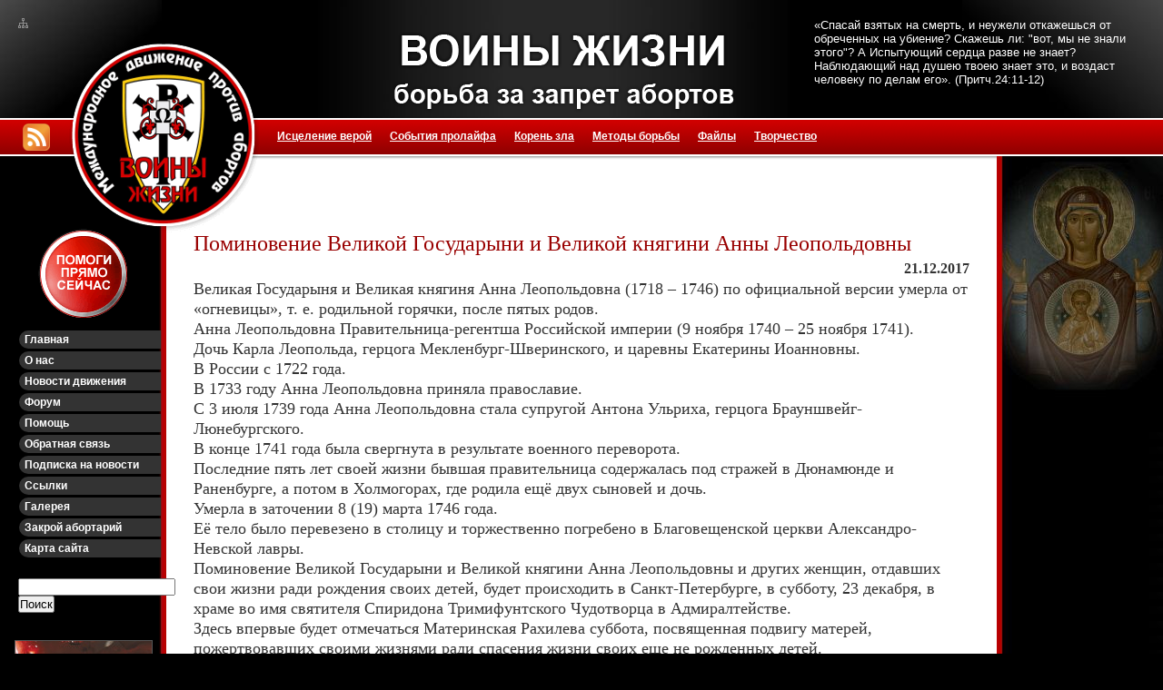

--- FILE ---
content_type: text/html; charset=UTF-8
request_url: https://abortamnet.ru/pominovenie-velikoj-gosudaryni-i-velikoj-knyagini-anny-leopoldovny.html
body_size: 19828
content:
<!DOCTYPE html PUBLIC "-//W3C//DTD XHTML 1.0 Transitional//EN" "http://www.w3.org/TR/xhtml1/DTD/xhtml1-transitional.dtd">
<html>
<head>

	<title>Пролайф, борьба за запрет абортовПоминовение Великой Государыни и Великой княгини Анны Леопольдовны - Пролайф, борьба за запрет абортов</title>
	<meta http-equiv="Content-Type" content="text/html; charset=UTF-8" />	
	<meta name='yandex-verification' content='5b05f2f91d50564d' />
	<meta name="google-site-verification" content="NMgopztACxLVdRTM7WkiUsQ-_3d_5NCr0FaHZYcCnXM" />
	<meta property="og:image" content="https://abortamnet.ru/wp-content/themes/abortamnet/images/apple-touch-abortamnet.png" />
	<link data-minify="1" rel="stylesheet" href="https://abortamnet.ru/wp-content/cache/min/1/wp-content/themes/abortamnet/style.css?ver=1674558281" type="text/css" media="screen" />
	<link rel="shortcut icon" href="/favicon.ico" type="image/x-icon">
	<link rel="image_src" href="https://abortamnet.ru/wp-content/themes/abortamnet/images/apple-touch-abortamnet.png">
	<link rel="apple-touch-icon" href="https://abortamnet.ru/wp-content/themes/abortamnet/images/apple-touch-abortamnet.png" />
	<link rel="apple-touch-icon" href="https://abortamnet.ru/wp-content/themes/abortamnet/images/apple-touch-abortamnet60.png" sizes="60x60" />
	<link rel="apple-touch-icon" href="https://abortamnet.ru/wp-content/themes/abortamnet/images/apple-touch-abortamnet76.png" sizes="76x76" />
	<link rel="apple-touch-icon" href="https://abortamnet.ru/wp-content/themes/abortamnet/images/apple-touch-abortamnet120.png" sizes="120x120" />
	<link rel="apple-touch-icon" href="https://abortamnet.ru/wp-content/themes/abortamnet/images/apple-touch-abortamnet152.png" sizes="152x152" />
	<link rel="icon" type="image/png" href="https://abortamnet.ru/wp-content/themes/abortamnet/images/android-touch-abortamnet16.png" sizes="16x16">
	<link rel="icon" type="image/png"  href="https://abortamnet.ru/wp-content/themes/abortamnet/images/android-touch-abortamnet32.png" sizes="32x32">
	<link rel="icon" type="image/png"  href="https://abortamnet.ru/wp-content/themes/abortamnet/images/android-touch-abortamnet96.png" sizes="96x96">
	<link rel="icon" type="image/png"  href="https://abortamnet.ru/wp-content/themes/abortamnet/images/android-touch-abortamnet128.png" sizes="128x128">
    <!--script src="https://ajax.googleapis.com/ajax/libs/jquery/1.11.2/jquery.min.js"></script-->
    
<!-- SEO от Rank Math - https://rankmath.com/ -->
<meta name="description" content="Поминовение Великой Государыни и Великой княгини Анны Леопольдовны - Великая Государыня и Великая княгиня Анна Леопольдовна (1718 – 1746) по официальной"/>
<meta name="robots" content="follow, index, max-snippet:-1, max-video-preview:-1, max-image-preview:large"/>
<link rel="canonical" href="https://abortamnet.ru/pominovenie-velikoj-gosudaryni-i-velikoj-knyagini-anny-leopoldovny.html" />
<meta property="og:locale" content="ru_RU" />
<meta property="og:type" content="article" />
<meta property="og:title" content="Поминовение Великой Государыни и Великой княгини Анны Леопольдовны - Пролайф, борьба за запрет абортов" />
<meta property="og:description" content="Поминовение Великой Государыни и Великой княгини Анны Леопольдовны - Великая Государыня и Великая княгиня Анна Леопольдовна (1718 – 1746) по официальной" />
<meta property="og:url" content="https://abortamnet.ru/pominovenie-velikoj-gosudaryni-i-velikoj-knyagini-anny-leopoldovny.html" />
<meta property="og:site_name" content="Пролайф, борьба за запрет абортов" />
<meta property="article:section" content="Без рубрики" />
<meta property="og:updated_time" content="2019-07-16T22:27:07+03:00" />
<meta property="og:image" content="https://abortamnet.ru/wp-content/uploads/2019/07/9.jpg" />
<meta property="og:image:secure_url" content="https://abortamnet.ru/wp-content/uploads/2019/07/9.jpg" />
<meta property="og:image:width" content="434" />
<meta property="og:image:height" content="495" />
<meta property="og:image:alt" content="Поминовение Великой Государыни и Великой княгини Анны Леопольдовны" />
<meta property="og:image:type" content="image/jpeg" />
<meta property="article:published_time" content="2017-12-21T22:23:54+03:00" />
<meta property="article:modified_time" content="2019-07-16T22:27:07+03:00" />
<meta name="twitter:card" content="summary_large_image" />
<meta name="twitter:title" content="Поминовение Великой Государыни и Великой княгини Анны Леопольдовны - Пролайф, борьба за запрет абортов" />
<meta name="twitter:description" content="Поминовение Великой Государыни и Великой княгини Анны Леопольдовны - Великая Государыня и Великая княгиня Анна Леопольдовна (1718 – 1746) по официальной" />
<meta name="twitter:image" content="https://abortamnet.ru/wp-content/uploads/2019/07/9.jpg" />
<meta name="twitter:label1" content="Автор" />
<meta name="twitter:data1" content="Gleb" />
<meta name="twitter:label2" content="Время чтения" />
<meta name="twitter:data2" content="1 минута" />
<script type="application/ld+json" class="rank-math-schema">{"@context":"https://schema.org","@graph":[{"@type":["CommunityHealth","Organization"],"@id":"https://abortamnet.ru/#organization","name":"\u041f\u0440\u043e\u043b\u0430\u0439\u0444, \u0431\u043e\u0440\u044c\u0431\u0430 \u0437\u0430 \u0437\u0430\u043f\u0440\u0435\u0442 \u0430\u0431\u043e\u0440\u0442\u043e\u0432","url":"https://abortamnet.ru","logo":{"@type":"ImageObject","@id":"https://abortamnet.ru/#logo","url":"http://abortamnet.ru/wp-content/uploads/2021/06/apple-touch-abortamnet.png","contentUrl":"http://abortamnet.ru/wp-content/uploads/2021/06/apple-touch-abortamnet.png","caption":"\u041f\u0440\u043e\u043b\u0430\u0439\u0444, \u0431\u043e\u0440\u044c\u0431\u0430 \u0437\u0430 \u0437\u0430\u043f\u0440\u0435\u0442 \u0430\u0431\u043e\u0440\u0442\u043e\u0432","inLanguage":"ru-RU","width":"270","height":"210"},"openingHours":["Monday,Tuesday,Wednesday,Thursday,Friday,Saturday,Sunday 09:00-17:00"]},{"@type":"WebSite","@id":"https://abortamnet.ru/#website","url":"https://abortamnet.ru","name":"\u041f\u0440\u043e\u043b\u0430\u0439\u0444, \u0431\u043e\u0440\u044c\u0431\u0430 \u0437\u0430 \u0437\u0430\u043f\u0440\u0435\u0442 \u0430\u0431\u043e\u0440\u0442\u043e\u0432","publisher":{"@id":"https://abortamnet.ru/#organization"},"inLanguage":"ru-RU"},{"@type":"ImageObject","@id":"https://abortamnet.ru/wp-content/uploads/2019/07/9.jpg","url":"https://abortamnet.ru/wp-content/uploads/2019/07/9.jpg","width":"434","height":"495","inLanguage":"ru-RU"},{"@type":"WebPage","@id":"https://abortamnet.ru/pominovenie-velikoj-gosudaryni-i-velikoj-knyagini-anny-leopoldovny.html#webpage","url":"https://abortamnet.ru/pominovenie-velikoj-gosudaryni-i-velikoj-knyagini-anny-leopoldovny.html","name":"\u041f\u043e\u043c\u0438\u043d\u043e\u0432\u0435\u043d\u0438\u0435 \u0412\u0435\u043b\u0438\u043a\u043e\u0439 \u0413\u043e\u0441\u0443\u0434\u0430\u0440\u044b\u043d\u0438 \u0438 \u0412\u0435\u043b\u0438\u043a\u043e\u0439 \u043a\u043d\u044f\u0433\u0438\u043d\u0438 \u0410\u043d\u043d\u044b \u041b\u0435\u043e\u043f\u043e\u043b\u044c\u0434\u043e\u0432\u043d\u044b - \u041f\u0440\u043e\u043b\u0430\u0439\u0444, \u0431\u043e\u0440\u044c\u0431\u0430 \u0437\u0430 \u0437\u0430\u043f\u0440\u0435\u0442 \u0430\u0431\u043e\u0440\u0442\u043e\u0432","datePublished":"2017-12-21T22:23:54+03:00","dateModified":"2019-07-16T22:27:07+03:00","isPartOf":{"@id":"https://abortamnet.ru/#website"},"primaryImageOfPage":{"@id":"https://abortamnet.ru/wp-content/uploads/2019/07/9.jpg"},"inLanguage":"ru-RU"},{"@type":"Person","@id":"https://abortamnet.ru/author/gleb","name":"Gleb","url":"https://abortamnet.ru/author/gleb","image":{"@type":"ImageObject","@id":"https://secure.gravatar.com/avatar/2d5e753187d55b831a0d9a38c7e5697705257f61cb023151658f23e3b560c2ba?s=96&amp;d=mm&amp;r=g","url":"https://secure.gravatar.com/avatar/2d5e753187d55b831a0d9a38c7e5697705257f61cb023151658f23e3b560c2ba?s=96&amp;d=mm&amp;r=g","caption":"Gleb","inLanguage":"ru-RU"},"worksFor":{"@id":"https://abortamnet.ru/#organization"}},{"@type":"NewsArticle","headline":"\u041f\u043e\u043c\u0438\u043d\u043e\u0432\u0435\u043d\u0438\u0435 \u0412\u0435\u043b\u0438\u043a\u043e\u0439 \u0413\u043e\u0441\u0443\u0434\u0430\u0440\u044b\u043d\u0438 \u0438 \u0412\u0435\u043b\u0438\u043a\u043e\u0439 \u043a\u043d\u044f\u0433\u0438\u043d\u0438 \u0410\u043d\u043d\u044b \u041b\u0435\u043e\u043f\u043e\u043b\u044c\u0434\u043e\u0432\u043d\u044b - \u041f\u0440\u043e\u043b\u0430\u0439\u0444, \u0431\u043e\u0440\u044c\u0431\u0430 \u0437\u0430 \u0437\u0430\u043f\u0440\u0435\u0442 \u0430\u0431\u043e\u0440\u0442\u043e\u0432","datePublished":"2017-12-21T22:23:54+03:00","dateModified":"2019-07-16T22:27:07+03:00","articleSection":"\u0411\u0435\u0437 \u0440\u0443\u0431\u0440\u0438\u043a\u0438","author":{"@id":"https://abortamnet.ru/author/gleb","name":"Gleb"},"publisher":{"@id":"https://abortamnet.ru/#organization"},"description":"\u041f\u043e\u043c\u0438\u043d\u043e\u0432\u0435\u043d\u0438\u0435 \u0412\u0435\u043b\u0438\u043a\u043e\u0439 \u0413\u043e\u0441\u0443\u0434\u0430\u0440\u044b\u043d\u0438 \u0438 \u0412\u0435\u043b\u0438\u043a\u043e\u0439 \u043a\u043d\u044f\u0433\u0438\u043d\u0438 \u0410\u043d\u043d\u044b \u041b\u0435\u043e\u043f\u043e\u043b\u044c\u0434\u043e\u0432\u043d\u044b - \u0412\u0435\u043b\u0438\u043a\u0430\u044f \u0413\u043e\u0441\u0443\u0434\u0430\u0440\u044b\u043d\u044f \u0438 \u0412\u0435\u043b\u0438\u043a\u0430\u044f \u043a\u043d\u044f\u0433\u0438\u043d\u044f \u0410\u043d\u043d\u0430 \u041b\u0435\u043e\u043f\u043e\u043b\u044c\u0434\u043e\u0432\u043d\u0430 (1718 \u2013 1746) \u043f\u043e \u043e\u0444\u0438\u0446\u0438\u0430\u043b\u044c\u043d\u043e\u0439","name":"\u041f\u043e\u043c\u0438\u043d\u043e\u0432\u0435\u043d\u0438\u0435 \u0412\u0435\u043b\u0438\u043a\u043e\u0439 \u0413\u043e\u0441\u0443\u0434\u0430\u0440\u044b\u043d\u0438 \u0438 \u0412\u0435\u043b\u0438\u043a\u043e\u0439 \u043a\u043d\u044f\u0433\u0438\u043d\u0438 \u0410\u043d\u043d\u044b \u041b\u0435\u043e\u043f\u043e\u043b\u044c\u0434\u043e\u0432\u043d\u044b - \u041f\u0440\u043e\u043b\u0430\u0439\u0444, \u0431\u043e\u0440\u044c\u0431\u0430 \u0437\u0430 \u0437\u0430\u043f\u0440\u0435\u0442 \u0430\u0431\u043e\u0440\u0442\u043e\u0432","@id":"https://abortamnet.ru/pominovenie-velikoj-gosudaryni-i-velikoj-knyagini-anny-leopoldovny.html#richSnippet","isPartOf":{"@id":"https://abortamnet.ru/pominovenie-velikoj-gosudaryni-i-velikoj-knyagini-anny-leopoldovny.html#webpage"},"image":{"@id":"https://abortamnet.ru/wp-content/uploads/2019/07/9.jpg"},"inLanguage":"ru-RU","mainEntityOfPage":{"@id":"https://abortamnet.ru/pominovenie-velikoj-gosudaryni-i-velikoj-knyagini-anny-leopoldovny.html#webpage"}}]}</script>
<!-- /Rank Math WordPress SEO плагин -->


<link rel="alternate" type="application/rss+xml" title="Пролайф, борьба за запрет абортов &raquo; Лента комментариев к &laquo;Поминовение Великой Государыни и Великой княгини Анны Леопольдовны&raquo;" href="https://abortamnet.ru/pominovenie-velikoj-gosudaryni-i-velikoj-knyagini-anny-leopoldovny.html/feed" />
<link rel="alternate" title="oEmbed (JSON)" type="application/json+oembed" href="https://abortamnet.ru/wp-json/oembed/1.0/embed?url=https%3A%2F%2Fabortamnet.ru%2Fpominovenie-velikoj-gosudaryni-i-velikoj-knyagini-anny-leopoldovny.html" />
<link rel="alternate" title="oEmbed (XML)" type="text/xml+oembed" href="https://abortamnet.ru/wp-json/oembed/1.0/embed?url=https%3A%2F%2Fabortamnet.ru%2Fpominovenie-velikoj-gosudaryni-i-velikoj-knyagini-anny-leopoldovny.html&#038;format=xml" />
<style id='wp-img-auto-sizes-contain-inline-css' type='text/css'>
img:is([sizes=auto i],[sizes^="auto," i]){contain-intrinsic-size:3000px 1500px}
/*# sourceURL=wp-img-auto-sizes-contain-inline-css */
</style>
<style id='wp-block-library-inline-css' type='text/css'>
:root{--wp-block-synced-color:#7a00df;--wp-block-synced-color--rgb:122,0,223;--wp-bound-block-color:var(--wp-block-synced-color);--wp-editor-canvas-background:#ddd;--wp-admin-theme-color:#007cba;--wp-admin-theme-color--rgb:0,124,186;--wp-admin-theme-color-darker-10:#006ba1;--wp-admin-theme-color-darker-10--rgb:0,107,160.5;--wp-admin-theme-color-darker-20:#005a87;--wp-admin-theme-color-darker-20--rgb:0,90,135;--wp-admin-border-width-focus:2px}@media (min-resolution:192dpi){:root{--wp-admin-border-width-focus:1.5px}}.wp-element-button{cursor:pointer}:root .has-very-light-gray-background-color{background-color:#eee}:root .has-very-dark-gray-background-color{background-color:#313131}:root .has-very-light-gray-color{color:#eee}:root .has-very-dark-gray-color{color:#313131}:root .has-vivid-green-cyan-to-vivid-cyan-blue-gradient-background{background:linear-gradient(135deg,#00d084,#0693e3)}:root .has-purple-crush-gradient-background{background:linear-gradient(135deg,#34e2e4,#4721fb 50%,#ab1dfe)}:root .has-hazy-dawn-gradient-background{background:linear-gradient(135deg,#faaca8,#dad0ec)}:root .has-subdued-olive-gradient-background{background:linear-gradient(135deg,#fafae1,#67a671)}:root .has-atomic-cream-gradient-background{background:linear-gradient(135deg,#fdd79a,#004a59)}:root .has-nightshade-gradient-background{background:linear-gradient(135deg,#330968,#31cdcf)}:root .has-midnight-gradient-background{background:linear-gradient(135deg,#020381,#2874fc)}:root{--wp--preset--font-size--normal:16px;--wp--preset--font-size--huge:42px}.has-regular-font-size{font-size:1em}.has-larger-font-size{font-size:2.625em}.has-normal-font-size{font-size:var(--wp--preset--font-size--normal)}.has-huge-font-size{font-size:var(--wp--preset--font-size--huge)}.has-text-align-center{text-align:center}.has-text-align-left{text-align:left}.has-text-align-right{text-align:right}.has-fit-text{white-space:nowrap!important}#end-resizable-editor-section{display:none}.aligncenter{clear:both}.items-justified-left{justify-content:flex-start}.items-justified-center{justify-content:center}.items-justified-right{justify-content:flex-end}.items-justified-space-between{justify-content:space-between}.screen-reader-text{border:0;clip-path:inset(50%);height:1px;margin:-1px;overflow:hidden;padding:0;position:absolute;width:1px;word-wrap:normal!important}.screen-reader-text:focus{background-color:#ddd;clip-path:none;color:#444;display:block;font-size:1em;height:auto;left:5px;line-height:normal;padding:15px 23px 14px;text-decoration:none;top:5px;width:auto;z-index:100000}html :where(.has-border-color){border-style:solid}html :where([style*=border-top-color]){border-top-style:solid}html :where([style*=border-right-color]){border-right-style:solid}html :where([style*=border-bottom-color]){border-bottom-style:solid}html :where([style*=border-left-color]){border-left-style:solid}html :where([style*=border-width]){border-style:solid}html :where([style*=border-top-width]){border-top-style:solid}html :where([style*=border-right-width]){border-right-style:solid}html :where([style*=border-bottom-width]){border-bottom-style:solid}html :where([style*=border-left-width]){border-left-style:solid}html :where(img[class*=wp-image-]){height:auto;max-width:100%}:where(figure){margin:0 0 1em}html :where(.is-position-sticky){--wp-admin--admin-bar--position-offset:var(--wp-admin--admin-bar--height,0px)}@media screen and (max-width:600px){html :where(.is-position-sticky){--wp-admin--admin-bar--position-offset:0px}}

/*# sourceURL=wp-block-library-inline-css */
</style><style id='global-styles-inline-css' type='text/css'>
:root{--wp--preset--aspect-ratio--square: 1;--wp--preset--aspect-ratio--4-3: 4/3;--wp--preset--aspect-ratio--3-4: 3/4;--wp--preset--aspect-ratio--3-2: 3/2;--wp--preset--aspect-ratio--2-3: 2/3;--wp--preset--aspect-ratio--16-9: 16/9;--wp--preset--aspect-ratio--9-16: 9/16;--wp--preset--color--black: #000000;--wp--preset--color--cyan-bluish-gray: #abb8c3;--wp--preset--color--white: #ffffff;--wp--preset--color--pale-pink: #f78da7;--wp--preset--color--vivid-red: #cf2e2e;--wp--preset--color--luminous-vivid-orange: #ff6900;--wp--preset--color--luminous-vivid-amber: #fcb900;--wp--preset--color--light-green-cyan: #7bdcb5;--wp--preset--color--vivid-green-cyan: #00d084;--wp--preset--color--pale-cyan-blue: #8ed1fc;--wp--preset--color--vivid-cyan-blue: #0693e3;--wp--preset--color--vivid-purple: #9b51e0;--wp--preset--gradient--vivid-cyan-blue-to-vivid-purple: linear-gradient(135deg,rgb(6,147,227) 0%,rgb(155,81,224) 100%);--wp--preset--gradient--light-green-cyan-to-vivid-green-cyan: linear-gradient(135deg,rgb(122,220,180) 0%,rgb(0,208,130) 100%);--wp--preset--gradient--luminous-vivid-amber-to-luminous-vivid-orange: linear-gradient(135deg,rgb(252,185,0) 0%,rgb(255,105,0) 100%);--wp--preset--gradient--luminous-vivid-orange-to-vivid-red: linear-gradient(135deg,rgb(255,105,0) 0%,rgb(207,46,46) 100%);--wp--preset--gradient--very-light-gray-to-cyan-bluish-gray: linear-gradient(135deg,rgb(238,238,238) 0%,rgb(169,184,195) 100%);--wp--preset--gradient--cool-to-warm-spectrum: linear-gradient(135deg,rgb(74,234,220) 0%,rgb(151,120,209) 20%,rgb(207,42,186) 40%,rgb(238,44,130) 60%,rgb(251,105,98) 80%,rgb(254,248,76) 100%);--wp--preset--gradient--blush-light-purple: linear-gradient(135deg,rgb(255,206,236) 0%,rgb(152,150,240) 100%);--wp--preset--gradient--blush-bordeaux: linear-gradient(135deg,rgb(254,205,165) 0%,rgb(254,45,45) 50%,rgb(107,0,62) 100%);--wp--preset--gradient--luminous-dusk: linear-gradient(135deg,rgb(255,203,112) 0%,rgb(199,81,192) 50%,rgb(65,88,208) 100%);--wp--preset--gradient--pale-ocean: linear-gradient(135deg,rgb(255,245,203) 0%,rgb(182,227,212) 50%,rgb(51,167,181) 100%);--wp--preset--gradient--electric-grass: linear-gradient(135deg,rgb(202,248,128) 0%,rgb(113,206,126) 100%);--wp--preset--gradient--midnight: linear-gradient(135deg,rgb(2,3,129) 0%,rgb(40,116,252) 100%);--wp--preset--font-size--small: 13px;--wp--preset--font-size--medium: 20px;--wp--preset--font-size--large: 36px;--wp--preset--font-size--x-large: 42px;--wp--preset--spacing--20: 0.44rem;--wp--preset--spacing--30: 0.67rem;--wp--preset--spacing--40: 1rem;--wp--preset--spacing--50: 1.5rem;--wp--preset--spacing--60: 2.25rem;--wp--preset--spacing--70: 3.38rem;--wp--preset--spacing--80: 5.06rem;--wp--preset--shadow--natural: 6px 6px 9px rgba(0, 0, 0, 0.2);--wp--preset--shadow--deep: 12px 12px 50px rgba(0, 0, 0, 0.4);--wp--preset--shadow--sharp: 6px 6px 0px rgba(0, 0, 0, 0.2);--wp--preset--shadow--outlined: 6px 6px 0px -3px rgb(255, 255, 255), 6px 6px rgb(0, 0, 0);--wp--preset--shadow--crisp: 6px 6px 0px rgb(0, 0, 0);}:where(.is-layout-flex){gap: 0.5em;}:where(.is-layout-grid){gap: 0.5em;}body .is-layout-flex{display: flex;}.is-layout-flex{flex-wrap: wrap;align-items: center;}.is-layout-flex > :is(*, div){margin: 0;}body .is-layout-grid{display: grid;}.is-layout-grid > :is(*, div){margin: 0;}:where(.wp-block-columns.is-layout-flex){gap: 2em;}:where(.wp-block-columns.is-layout-grid){gap: 2em;}:where(.wp-block-post-template.is-layout-flex){gap: 1.25em;}:where(.wp-block-post-template.is-layout-grid){gap: 1.25em;}.has-black-color{color: var(--wp--preset--color--black) !important;}.has-cyan-bluish-gray-color{color: var(--wp--preset--color--cyan-bluish-gray) !important;}.has-white-color{color: var(--wp--preset--color--white) !important;}.has-pale-pink-color{color: var(--wp--preset--color--pale-pink) !important;}.has-vivid-red-color{color: var(--wp--preset--color--vivid-red) !important;}.has-luminous-vivid-orange-color{color: var(--wp--preset--color--luminous-vivid-orange) !important;}.has-luminous-vivid-amber-color{color: var(--wp--preset--color--luminous-vivid-amber) !important;}.has-light-green-cyan-color{color: var(--wp--preset--color--light-green-cyan) !important;}.has-vivid-green-cyan-color{color: var(--wp--preset--color--vivid-green-cyan) !important;}.has-pale-cyan-blue-color{color: var(--wp--preset--color--pale-cyan-blue) !important;}.has-vivid-cyan-blue-color{color: var(--wp--preset--color--vivid-cyan-blue) !important;}.has-vivid-purple-color{color: var(--wp--preset--color--vivid-purple) !important;}.has-black-background-color{background-color: var(--wp--preset--color--black) !important;}.has-cyan-bluish-gray-background-color{background-color: var(--wp--preset--color--cyan-bluish-gray) !important;}.has-white-background-color{background-color: var(--wp--preset--color--white) !important;}.has-pale-pink-background-color{background-color: var(--wp--preset--color--pale-pink) !important;}.has-vivid-red-background-color{background-color: var(--wp--preset--color--vivid-red) !important;}.has-luminous-vivid-orange-background-color{background-color: var(--wp--preset--color--luminous-vivid-orange) !important;}.has-luminous-vivid-amber-background-color{background-color: var(--wp--preset--color--luminous-vivid-amber) !important;}.has-light-green-cyan-background-color{background-color: var(--wp--preset--color--light-green-cyan) !important;}.has-vivid-green-cyan-background-color{background-color: var(--wp--preset--color--vivid-green-cyan) !important;}.has-pale-cyan-blue-background-color{background-color: var(--wp--preset--color--pale-cyan-blue) !important;}.has-vivid-cyan-blue-background-color{background-color: var(--wp--preset--color--vivid-cyan-blue) !important;}.has-vivid-purple-background-color{background-color: var(--wp--preset--color--vivid-purple) !important;}.has-black-border-color{border-color: var(--wp--preset--color--black) !important;}.has-cyan-bluish-gray-border-color{border-color: var(--wp--preset--color--cyan-bluish-gray) !important;}.has-white-border-color{border-color: var(--wp--preset--color--white) !important;}.has-pale-pink-border-color{border-color: var(--wp--preset--color--pale-pink) !important;}.has-vivid-red-border-color{border-color: var(--wp--preset--color--vivid-red) !important;}.has-luminous-vivid-orange-border-color{border-color: var(--wp--preset--color--luminous-vivid-orange) !important;}.has-luminous-vivid-amber-border-color{border-color: var(--wp--preset--color--luminous-vivid-amber) !important;}.has-light-green-cyan-border-color{border-color: var(--wp--preset--color--light-green-cyan) !important;}.has-vivid-green-cyan-border-color{border-color: var(--wp--preset--color--vivid-green-cyan) !important;}.has-pale-cyan-blue-border-color{border-color: var(--wp--preset--color--pale-cyan-blue) !important;}.has-vivid-cyan-blue-border-color{border-color: var(--wp--preset--color--vivid-cyan-blue) !important;}.has-vivid-purple-border-color{border-color: var(--wp--preset--color--vivid-purple) !important;}.has-vivid-cyan-blue-to-vivid-purple-gradient-background{background: var(--wp--preset--gradient--vivid-cyan-blue-to-vivid-purple) !important;}.has-light-green-cyan-to-vivid-green-cyan-gradient-background{background: var(--wp--preset--gradient--light-green-cyan-to-vivid-green-cyan) !important;}.has-luminous-vivid-amber-to-luminous-vivid-orange-gradient-background{background: var(--wp--preset--gradient--luminous-vivid-amber-to-luminous-vivid-orange) !important;}.has-luminous-vivid-orange-to-vivid-red-gradient-background{background: var(--wp--preset--gradient--luminous-vivid-orange-to-vivid-red) !important;}.has-very-light-gray-to-cyan-bluish-gray-gradient-background{background: var(--wp--preset--gradient--very-light-gray-to-cyan-bluish-gray) !important;}.has-cool-to-warm-spectrum-gradient-background{background: var(--wp--preset--gradient--cool-to-warm-spectrum) !important;}.has-blush-light-purple-gradient-background{background: var(--wp--preset--gradient--blush-light-purple) !important;}.has-blush-bordeaux-gradient-background{background: var(--wp--preset--gradient--blush-bordeaux) !important;}.has-luminous-dusk-gradient-background{background: var(--wp--preset--gradient--luminous-dusk) !important;}.has-pale-ocean-gradient-background{background: var(--wp--preset--gradient--pale-ocean) !important;}.has-electric-grass-gradient-background{background: var(--wp--preset--gradient--electric-grass) !important;}.has-midnight-gradient-background{background: var(--wp--preset--gradient--midnight) !important;}.has-small-font-size{font-size: var(--wp--preset--font-size--small) !important;}.has-medium-font-size{font-size: var(--wp--preset--font-size--medium) !important;}.has-large-font-size{font-size: var(--wp--preset--font-size--large) !important;}.has-x-large-font-size{font-size: var(--wp--preset--font-size--x-large) !important;}
/*# sourceURL=global-styles-inline-css */
</style>

<style id='classic-theme-styles-inline-css' type='text/css'>
/*! This file is auto-generated */
.wp-block-button__link{color:#fff;background-color:#32373c;border-radius:9999px;box-shadow:none;text-decoration:none;padding:calc(.667em + 2px) calc(1.333em + 2px);font-size:1.125em}.wp-block-file__button{background:#32373c;color:#fff;text-decoration:none}
/*# sourceURL=/wp-includes/css/classic-themes.min.css */
</style>

			<link data-minify="1" rel='preload' as='style' href='https://abortamnet.ru/wp-content/cache/min/1/wp-content/plugins/bg-az-rating/css/styles.css?ver=1674558281' type='text/css' media='all' />
			<link data-minify="1" rel='stylesheet' id='bg_rating_styles'  href='https://abortamnet.ru/wp-content/cache/min/1/wp-content/plugins/bg-az-rating/css/styles.css?ver=1674558281' type='text/css' media='all' />
			
			<link data-minify="1" rel='preload' as='style' href='https://abortamnet.ru/wp-content/cache/min/1/wp-content/plugins/fancybox-for-wordpress/assets/css/fancybox.css?ver=1674558281' type='text/css' media='all' />
			<link data-minify="1" rel='stylesheet' id='fancybox-for-wp'  href='https://abortamnet.ru/wp-content/cache/min/1/wp-content/plugins/fancybox-for-wordpress/assets/css/fancybox.css?ver=1674558281' type='text/css' media='all' />
			<script type="text/javascript" src="https://abortamnet.ru/wp-includes/js/jquery/jquery.min.js" id="jquery-core-js"></script>
<script type="text/javascript" src="https://abortamnet.ru/wp-includes/js/jquery/jquery-migrate.min.js" id="jquery-migrate-js"></script>
<script data-minify="1" type="text/javascript" defer="defer" src="https://abortamnet.ru/wp-content/cache/min/1/wp-content/themes/abortamnet/js/script.js?ver=1674558281" id="abortamnet-js"></script>
<link rel="https://api.w.org/" href="https://abortamnet.ru/wp-json/" /><link rel="alternate" title="JSON" type="application/json" href="https://abortamnet.ru/wp-json/wp/v2/posts/7680" /><link rel="EditURI" type="application/rsd+xml" title="RSD" href="https://abortamnet.ru/xmlrpc.php?rsd" />
<meta name="generator" content="WordPress 6.9" />
<link rel='shortlink' href='https://abortamnet.ru/?p=7680' />
<noscript><style id="rocket-lazyload-nojs-css">.rll-youtube-player, [data-lazy-src]{display:none !important;}</style></noscript> 
<meta name="generator" content="WP Rocket 3.20.3" data-wpr-features="wpr_minify_js wpr_lazyload_iframes wpr_minify_css wpr_desktop" /></head>
<body class="wp-singular post-template-default single single-post postid-7680 single-format-standard wp-theme-abortamnet">
    <div data-rocket-location-hash="99bb46786fd5bd31bcd7bdc067ad247a" id="wrapper">
        <div data-rocket-location-hash="168a0c88110297d381b188d6d8578c44" id="header">
            <div data-rocket-location-hash="9a0b49bc18310c5b6723b42a3c0b9e1a" id="icons">
            	<a href="https://abortamnet.ru/sitemaps.html"><img src="https://abortamnet.ru/wp-content/themes/abortamnet/images/sitemap.png" border="0" alt="Карта сайта"></a>
            </div>
            <div data-rocket-location-hash="cccebdcc51ce7b803396a214a65f2a2f" id="logo">
            	<a href="https://abortamnet.ru"><img src="https://abortamnet.ru/wp-content/themes/abortamnet/images/logo.png" border="0"></a>
            </div>
            <div data-rocket-location-hash="8b8fb7ee4b05d39762e19f927a4ad441" id="top_left"></div>
            <div data-rocket-location-hash="3acd0c7b02e7dd39e520ea8b55b18043" id="top_center">
            	<div id="title" align="center">
                	<a href=""><img src="https://abortamnet.ru/wp-content/themes/abortamnet/images/title2.png" border="0"></a>
                </div>
            </div>
            <div data-rocket-location-hash="b8522bffcd0118873d7391c208764970" id="top_right">
            	<div id="top_text">
                	«Спасай взятых на смерть, и неужели откажешься от обреченных на убиение? Скажешь ли: "вот, мы не знали этого"? А Испытующий сердца разве не знает? Наблюдающий над душею твоею знает это, и 
                    воздаст человеку по делам его». (Притч.24:11-12)
                </div>
            </div>
        </div><!-- #header-->
        <div data-rocket-location-hash="b8660d1e88990fd45637f5836eab2997" id="menu">
            <div data-rocket-location-hash="c0e8f3a094fe0bd72dcb06234c9bd17c" style="float: left; padding-top: 6px; padding-left: 25px">
            	<a href="https://abortamnet.ru/feed" target="_blank"><img src="https://abortamnet.ru/wp-content/themes/abortamnet/images/rss_icon_s.png" border="0" alt="Подпишись на ленту новостей!"></a>
            </div>
            <ul id="menu-verxnee-menyu" class="menu"><li id="menu-item-2360" class="menu-item menu-item-type-taxonomy menu-item-object-category menu-item-2360"><a href="https://abortamnet.ru/category/church">Исцеление верой</a></li>
<li id="menu-item-2358" class="menu-item menu-item-type-taxonomy menu-item-object-category menu-item-2358"><a href="https://abortamnet.ru/category/fight">События пролайфа</a></li>
<li id="menu-item-2362" class="menu-item menu-item-type-taxonomy menu-item-object-category menu-item-2362"><a href="https://abortamnet.ru/category/origins">Корень зла</a></li>
<li id="menu-item-2359" class="menu-item menu-item-type-taxonomy menu-item-object-category menu-item-2359"><a href="https://abortamnet.ru/category/methods">Методы борьбы</a></li>
<li id="menu-item-2363" class="menu-item menu-item-type-taxonomy menu-item-object-category menu-item-2363"><a href="https://abortamnet.ru/category/materials">Файлы</a></li>
<li id="menu-item-2361" class="menu-item menu-item-type-taxonomy menu-item-object-category menu-item-2361"><a href="https://abortamnet.ru/category/creativity">Творчество</a></li>
</ul>        </div><div data-rocket-location-hash="56a34f066abdd87597782d311d915166" id="container">
   <div id='right_col' class="sameheight">
	<div><img src="https://abortamnet.ru/wp-content/themes/abortamnet/images/1.gif" width="183" height="1" /></div>
	<div id="icon">&nbsp;</div>
   </div>
   <div id='left_col' class="sameheight">
	<div id='left_col-100'><img src="https://abortamnet.ru/wp-content/themes/abortamnet/images/1.gif" width="183" height="80" /></div>
	<div style="clear: both;">
        <div class="moduletable">
            <div align="center">
                <a href="https://abortamnet.ru/donate-07-11.html">
                	<img border="0" alt="" src="https://abortamnet.ru/wp-content/themes/abortamnet/images/1help.gif">
                </a>
            </div>
        </div>
        <br />
        <div class="moduletable">
            <div class="menu-mountaintop-corners-vertical">
                <ul id="menulist_root-mountaintop-corners-vertical" class="mainlevel-mountaintop-corners-vertical"><li id="menu-item-2364" class="menu-item menu-item-type-custom menu-item-object-custom menu-item-2364"><a href="/">Главная</a></li>
<li id="menu-item-2366" class="menu-item menu-item-type-taxonomy menu-item-object-category menu-item-2366"><a href="https://abortamnet.ru/category/about">О нас</a></li>
<li id="menu-item-2367" class="menu-item menu-item-type-taxonomy menu-item-object-category menu-item-2367"><a href="https://abortamnet.ru/category/warriors">Новости движения</a></li>
<li id="menu-item-2365" class="menu-item menu-item-type-custom menu-item-object-custom menu-item-2365"><a href="/forum">Форум</a></li>
<li id="menu-item-2368" class="menu-item menu-item-type-post_type menu-item-object-post menu-item-2368"><a href="https://abortamnet.ru/help.html">Помощь</a></li>
<li id="menu-item-2379" class="menu-item menu-item-type-post_type menu-item-object-page menu-item-2379"><a href="https://abortamnet.ru/contact.html">Обратная связь</a></li>
<li id="menu-item-2400" class="menu-item menu-item-type-post_type menu-item-object-page menu-item-2400"><a href="https://abortamnet.ru/subscribe.html">Подписка на новости</a></li>
<li id="menu-item-2378" class="menu-item menu-item-type-post_type menu-item-object-page menu-item-2378"><a href="https://abortamnet.ru/links.html">Ссылки</a></li>
<li id="menu-item-2412" class="menu-item menu-item-type-post_type menu-item-object-page menu-item-2412"><a href="https://abortamnet.ru/galery.html">Галерея</a></li>
<li id="menu-item-2370" class="menu-item menu-item-type-post_type menu-item-object-post menu-item-2370"><a href="https://abortamnet.ru/zakroy-abortariy.html">Закрой абортарий</a></li>
<li id="menu-item-7231" class="menu-item menu-item-type-custom menu-item-object-custom menu-item-7231"><a href="http://abortamnet.ru/sitemaps.html">Карта сайта</a></li>
</ul>            </div>
        </div>
    </div>
    <div class="moduletable-yandex">
    	<!--div class="yandexform" onclick="return {type: 3, logo: 'rb', arrow: false, webopt: false, websearch: false, bg: '#000000', fg: '#000000', fontsize: 11, suggest: true, site_suggest: true, encoding: ''}">
        	<form action="https://abortamnet.ru/searchformphp.php" method="get"><input type="hidden" name="searchid" value="510905"/><input name="text"/><input type="submit" value="Найти"/></form>
        </div>
		<script type="text/javascript" src="http://site.yandex.net/load/form/1/form.js" charset="utf-8"></script-->
		<form role="search" method="get" id="searchform" class="searchform" action="https://abortamnet.ru/">
				<div>
					<label class="screen-reader-text" for="s">Найти:</label>
					<input type="text" value="" name="s" id="s" />
					<input type="submit" id="searchsubmit" value="Поиск" />
				</div>
			</form>    </div>
	<div class="subscribe">
    				<div id="randompict" align="center" style="width: 150px; border: 1px solid #555555; margin: 0 auto;">
			  <div id="rand1" align="center"><a href="https://abortamnet.ru/komnata-straha-abort.html"><img src="https://abortamnet.ru/wp-content/themes/abortamnet/images/rand/10_weeks-10.jpg" width="150" height="112" border="0" alt="Ребёнок, убитый абортом на 10-й неделе" title="Ребёнок, убитый абортом на 10-й неделе" /></a></div>
			  <div id="rand2" align="center" style="width: 145px; padding: 3px 0;"><a style="font-size:11px;text-decoration:none;color:#fff;" href="">Ребёнок, убитый абортом на 10-й неделе</a></div>
			</div>
    </div>
	<div class="banners">
    	<div class="moduletablebanners">
			<li id="text-2" class="widget widget_text">			<div class="textwidget"><p class="leftcol"><a href="http://azbyka.ru" target="_blank"> <img src="https://abortamnet.ru/wp-content/uploads/2015/04/azbyka-100x35.jpg" title="Православная энциклопедия АЗБУКА ВЕРЫ" border="0" height="35" width="100" /></a></p>
<p>&nbsp;</p>
<p class="leftcol"><a href="http://www.aborti.ru" target="_blank"><img alt="аборт, мини аборт, контрацепция" src="https://abortamnet.ru/wp-content/uploads/2015/04/100-1.gif" border="0" height="100" width="100" /></a></p>
<p>&nbsp;</p>
<p class="leftcol"><a href="http://www.noabort.net/nachalo_zhizni" target="_blank"><img alt="Беременность и аборты" src="https://abortamnet.ru/wp-content/uploads/2015/04/noabort-100.gif" border="0" height="100" width="100" /></a></p>
<p>&nbsp;</p></div>
		</li>
        </div>
    </div> 
			<div class="_rating"><ul id="rate-box" method="ajax">
<li></li>
<li></li>
<li></li>
<li></li>
<li></li>
</ul> (
<span itemprop="aggregateRating" itemscope itemtype="http://schema.org/AggregateRating">
<meta itemprop="bestRating" content="5" />
<meta itemprop="worstRating" content="1" />
<meta itemprop="author" content="Редакция сайта Абортамнет.ру" />
<span itemprop="itemreviewed" style="display:none;">Поминовение Великой Государыни и Великой княгини Анны Леопольдовны</span> <span itemprop="reviewCount" id="rating_votes">0</span> <span id="votes">голосов</span>: 
<span id="rating_average" voted="none" itemprop="ratingValue">0</span> из <span id="rating_max">5</span></span>
)
 </div> 
   </div>   <div id='center_col' class="sameheight">
	<div id='center_col-2'>
    	<h1 class="contentheading" width="100%">Поминовение Великой Государыни и Великой княгини Анны Леопольдовны</h1>
        <div class="blog">
            <div class="article_column" width="100%">
                                                <div class="post">
                    <div class="createdate">21.12.2017</div>
                    <div class="contentpaneopen">
                        <p>Великая Государыня и Великая княгиня Анна Леопольдовна (1718 – 1746) по официальной версии умерла от «огневицы», т. е. родильной горячки, после пятых родов. </p>
<p>Анна Леопольдовна Правительница-регентша Российской империи (9 ноября 1740 – 25 ноября 1741).<br />
Дочь Карла Леопольда, герцога Мекленбург-Шверинского, и царевны Екатерины Иоанновны. </p>
<p>В России с 1722 года.<br />
В 1733 году Анна Леопольдовна приняла православие.<br />
С 3 июля 1739 года Анна Леопольдовна стала супругой Антона Ульриха, герцога Брауншвейг-Люнебургского.</p>
<p>В конце 1741 года была свергнута в результате военного переворота.<br />
Последние пять лет своей жизни бывшая правительница содержалась под стражей в Дюнамюнде и Раненбурге, а потом в Холмогорах, где родила ещё двух сыновей и дочь. </p>
<p>Умерла в заточении 8 (19) марта 1746 года.<br />
Её тело было перевезено в столицу и торжественно погребено в Благовещенской церкви Александро-Невской лавры. </p>
<p>Поминовение Великой Государыни и Великой княгини Анна Леопольдовны и других женщин, отдавших свои жизни ради рождения своих детей, будет происходить в Санкт-Петербурге, в субботу, 23 декабря, в храме во имя святителя Спиридона Тримифунтского Чудотворца в Адмиралтействе.<br />
Здесь впервые будет отмечаться Материнская Рахилева суббота, посвященная подвигу матерей, пожертвовавших своими жизнями ради спасения жизни своих еще не рожденных детей. </p>
<p>В 10 утра начнется Божественная литургия, ее возглавит настоятель храма протоиерей Александр Пелин, председатель отдела по взаимоотношениям Церкви и общества Санкт-Петербургской епархии.<br />
В 11 часов утра начнется панихида – сугубое поминовение о мирном упокоении тех женщин, кто поставил ценность жизни ребенка выше своей собственной, кто пожертвовал своей жизнью.<br />
В отдельный помянник записаны те, кто умер при родах от болезней, связанных с беременностью и родами, или от тяжёлых заболеваний, при которых женщины не принимали сильнодействующие препараты, дабы не навредить своим еще не рожденным детям.<br />
Среди этих женщин есть и те, кто жил давно, и наши современницы. </p>
<p>Поминовение состоится по инициативе общественного движения против абортов «Воины жизни», миссионерского общества «Азбука веры», при поддержке Отдела по взаимоотношениям Церкви и общества Санкт-Петербургской епархии.<br />
Планируется, что Материнская Рахилева суббота будет отмечаться ежегодно.<br />
Адрес храма:<br />
&#8212; Адмиралтейская набережная д.2 (вход с набережной)<br />
Время:<br />
&#8212; 10 часов – литургия<br />
&#8212; 11 часов – панихида</p>
 
                    </div>
                </div>
                                            </div>
            				<p><strong>Для создания ссылки на эту статью, скопируйте следующий код в Ваш сайт или блог:</strong></p>
				<textarea readonly="readonly" rows="5" cols="90" name="textarea" style="margin:20px 0;"><div id="Prolife_news" style="border:1px solid #cccccc; padding:12px 15px;background-color:#fafafa; "><div style="width:100%; height:auto; overflow:hidden; "><div><img src="https://abortamnet.ru/wp-content/uploads/2019/07/9.jpg" style="border:0px;float:left;padding:0px 15px 5px 0px; font-family:Arial; font-size:14px;" alt="борьба с абортами" title="движение против абортов" /></div><div><a href="https://abortamnet.ru/" target="_blank" style="text-decoration:none;"><img src="https://abortamnet.ru/wp-content/themes/abortamnet/images/logo.gif" style="border:0px;float:right;padding:0px 5px 5px 10px; font-family:Arial; font-size:14px;" alt="воины жизни" title="движение против абортов" /></a></div><a target="_blank" href="https://abortamnet.ru/pominovenie-velikoj-gosudaryni-i-velikoj-knyagini-anny-leopoldovny.html" style="color:#000000;text-decoration:none;" rel="nofollow"><strong style="font-family:Arial; color:#b90000; font-size:20px; font-weight:bold; text-align:left;">Поминовение Великой Государыни и Великой княгини Анны Леопольдовны</strong></a></div></div></textarea>
                        <div>
			<script data-minify="1" type="text/javascript" src="https://abortamnet.ru/wp-content/cache/min/1/share/share.js?ver=1674558485" charset="utf-8"></script>
            <div class="yashare-auto-init" data-yashareType="button" data-yashareQuickServices="yaru,vkontakte,facebook,twitter,odnoklassniki,moimir,friendfeed,lj"></div> 
            </div>
            
            <div>
            <iframe loading="lazy" allowtransparency="true" src="about:blank" frameborder="0" height="132" scrolling="no" width="450" data-rocket-lazyload="fitvidscompatible" data-lazy-src="https://money.yandex.ru/embed/donate.xml?uid=410013967788157&#038;default-sum=150&#038;targets=%d0%9d%d0%b0+%d1%81%d0%bf%d0%b0%d1%81%d0%b5%d0%bd%d0%b8%d0%b5+%d0%b4%d0%b5%d1%82%d0%b5%d0%b9+&#038;target-visibility=on&#038;project-name=%22%d0%9f%d1%80%d0%b0%d0%b2%d0%be+%d0%bd%d0%b0+%d0%b6%d0%b8%d0%b7%d0%bd%d1%8c%22&#038;project-site=http%3a%2f%2fabortamnet.ru&#038;button-text=01&#038;hint="></iframe><noscript><iframe allowtransparency="true" src="https://money.yandex.ru/embed/donate.xml?uid=410013967788157&default-sum=150&targets=%d0%9d%d0%b0+%d1%81%d0%bf%d0%b0%d1%81%d0%b5%d0%bd%d0%b8%d0%b5+%d0%b4%d0%b5%d1%82%d0%b5%d0%b9+&target-visibility=on&project-name=%22%d0%9f%d1%80%d0%b0%d0%b2%d0%be+%d0%bd%d0%b0+%d0%b6%d0%b8%d0%b7%d0%bd%d1%8c%22&project-site=http%3a%2f%2fabortamnet.ru&button-text=01&hint=" frameborder="0" height="132" scrolling="no" width="450"></iframe></noscript>
            </div>
            <div class="sample-posts">
            <h4>Читайте также:</h4>
				<ul>                <li><a href="https://abortamnet.ru/s-dnem-slavnyx-i-vsexvalnyx-pervoverxovnyx-apostolov-petra-i-pavla.html" rel="bookmark" title="С днем славных и всехвальных первоверховных апостолов Петра и Павла!">С днем славных и всехвальных первоверховных апостолов Петра и Павла!</a></li>
                                <li><a href="https://abortamnet.ru/prosim-pomoshhi-v-rasklejke-prosvetitelskix-antiabortnyx-nakleek.html" rel="bookmark" title="Просим помощи в расклейке просветительских антиабортных наклеек!">Просим помощи в расклейке просветительских антиабортных наклеек!</a></li>
                                <li><a href="https://abortamnet.ru/akciya-antiabortnyx-organizacij-v-den-zashhity-detej.html" rel="bookmark" title="Акция антиабортных организаций в День защиты детей">Акция антиабортных организаций в День защиты детей</a></li>
                                <li><a href="https://abortamnet.ru/bratya-i-sestry-prosim-vashej-pomoshhi.html" rel="bookmark" title="Братья и сестры, просим вашей помощи!">Братья и сестры, просим вашей помощи!</a></li>
                                <li><a href="https://abortamnet.ru/bratya-i-sestry-pozdravlyaem-vsex-vas-s-prazdnikom-pasxi-svetlym-voskreseniem-xristovym.html" rel="bookmark" title="Братья и сестры поздравляем всех вас с праздником Пасхи – Светлым Воскресением Христовым!">Братья и сестры поздравляем всех вас с праздником Пасхи – Светлым Воскресением Христовым!</a></li>
                </ul>            </div>
			<h2>Комментарии</h2>
            
<div id="comments" class="comments-area">

	
	
		<div id="respond" class="comment-respond">
		<h3 id="reply-title" class="comment-reply-title">Добавить комментарий <small><a rel="nofollow" id="cancel-comment-reply-link" href="/pominovenie-velikoj-gosudaryni-i-velikoj-knyagini-anny-leopoldovny.html#respond" style="display:none;">Отменить ответ</a></small></h3><form action="https://abortamnet.ru/wp-comments-post.php" method="post" id="commentform" class="comment-form"><p class="comment-notes"><span id="email-notes">Ваш адрес email не будет опубликован.</span> <span class="required-field-message">Обязательные поля помечены <span class="required">*</span></span></p><p class="comment-form-comment"><label for="comment">Комментарий <span class="required">*</span></label> <textarea id="comment" name="comment" cols="45" rows="8" maxlength="65525" required="required"></textarea></p><p class="comment-form-author"><label for="author">Имя <span class="required">*</span></label> <input id="author" name="author" type="text" value="" size="30" maxlength="245" autocomplete="name" required="required" /></p>
<p class="comment-form-email"><label for="email">Email <span class="required">*</span></label> <input id="email" name="email" type="text" value="" size="30" maxlength="100" aria-describedby="email-notes" autocomplete="email" required="required" /></p>
<p class="comment-form-url"><label for="url">Сайт</label> <input id="url" name="url" type="text" value="" size="30" maxlength="200" autocomplete="url" /></p>
<p class="form-submit"><input name="submit" type="submit" id="submit" class="submit" value="Отправить комментарий" /> <input type='hidden' name='comment_post_ID' value='7680' id='comment_post_ID' />
<input type='hidden' name='comment_parent' id='comment_parent' value='0' />
</p><p style="display: none;"><input type="hidden" id="akismet_comment_nonce" name="akismet_comment_nonce" value="535fca94e0" /></p><p style="display: none !important;" class="akismet-fields-container" data-prefix="ak_"><label>&#916;<textarea name="ak_hp_textarea" cols="45" rows="8" maxlength="100"></textarea></label><input type="hidden" id="ak_js_1" name="ak_js" value="91"/><script>document.getElementById( "ak_js_1" ).setAttribute( "value", ( new Date() ).getTime() );</script></p></form>	</div><!-- #respond -->
	
</div><!-- .comments-area -->
        </div>
    </div>
   </div>
</div>
        <div data-rocket-location-hash="66396d4d57bc293c9ba6b05256b8403b" id="podval">
            <div data-rocket-location-hash="00798200b1549e008fb2105a7e5d3360" id="banners">
                <noindex>
           
                <!--begin of www.hristianstvo.ru-->
                <a href="http://www.hristianstvo.ru/?from=1077"><img 
                src="https://abortamnet.ru/wp-content/themes/abortamnet/images/ru-88x31-red1.gif" 
                title="Православное христианство.ru" width=88 height=31 border=0></a>
                <!--end of www.hristianstvo.ru-->
                
                <!-- Yandex.Metrika informer -->
                <a href="http://metrika.yandex.ru/stat/?id=67425244&amp;from=informer"
                target="_blank" rel="nofollow"><img src="//bs.yandex.ru/informer/67425244/3_0_FF2020FF_F00000FF_0_pageviews"
                style="width:88px; height:31px; border:0;" alt="Яндекс.Метрика" title="Яндекс.Метрика: данные за сегодня (просмотры, визиты и уникальные посетители)" /></a>
                <!-- /Yandex.Metrika informer -->
               
<noscript><div><img src="https://mc.yandex.ru/watch/67425244" style="position:absolute; left:-9999px;" alt="" /></div></noscript>
<!-- /Yandex.Metrika counter -->
                </noindex>
            </div>
        </div>
            
        <div data-rocket-location-hash="797dbd179786ecf9edac4d90147b5ce1" class="copyright" align="center">
            <p>При использовании материалов просьба делать активную ссылку на сайт <a href="https://abortamnet.ru">&laquo;Воины Жизни&raquo;</a></p>
        </div>
    </div><!-- #wrapper -->
<!-- ngg_resource_manager_marker --><script type="speculationrules">
{"prefetch":[{"source":"document","where":{"and":[{"href_matches":"/*"},{"not":{"href_matches":["/wp-*.php","/wp-admin/*","/wp-content/uploads/*","/wp-content/*","/wp-content/plugins/*","/wp-content/themes/abortamnet/*","/*\\?(.+)"]}},{"not":{"selector_matches":"a[rel~=\"nofollow\"]"}},{"not":{"selector_matches":".no-prefetch, .no-prefetch a"}}]},"eagerness":"conservative"}]}
</script>

<!-- Fancybox for WordPress v3.3.2 -->
<style type="text/css">
	.fancybox-slide--image .fancybox-content{background-color: #FFFFFF}div.fancybox-caption{display:none !important;}
	
	img.fancybox-image{border-width:10px;border-color:#FFFFFF;border-style:solid;height:auto;}
	div.fancybox-bg{background-color:rgba(102,102,102,0.3);opacity:1 !important;}div.fancybox-content{border-color:#FFFFFF}
	div#fancybox-title{background-color:#FFFFFF}
	div.fancybox-content{background-color:#FFFFFF}
	div#fancybox-title-inside{color:#333333}
	
	
	
	div.fancybox-caption p.caption-title{display:inline-block}
	div.fancybox-caption p.caption-title{font-size:14px}
	div.fancybox-caption p.caption-title{color:#333333}
	div.fancybox-caption {color:#333333}div.fancybox-caption p.caption-title {background:#fff; width:auto;padding:10px 30px;}div.fancybox-content p.caption-title{color:#333333;margin: 0;padding: 5px 0;}body.fancybox-active .fancybox-container .fancybox-stage .fancybox-content .fancybox-close-small{display:block;} 
</style><script type="text/javascript">
	jQuery(function () {

		var mobileOnly = false;
		
		if (mobileOnly) {
			return;
		}

		jQuery.fn.getTitle = function () { // Copy the title of every IMG tag and add it to its parent A so that fancybox can show titles
			var arr = jQuery("a[data-fancybox]");
									jQuery.each(arr, function() {
										var title = jQuery(this).children("img").attr("title");
										 var caption = jQuery(this).next("figcaption").html();
                                        if(caption && title){jQuery(this).attr("title",title+" " + caption)}else if(title){ jQuery(this).attr("title",title);}else if(caption){jQuery(this).attr("title",caption);}
									});			}

		// Supported file extensions

				var thumbnails = jQuery("a:has(img)").not(".nolightbox").not('.envira-gallery-link').not('.ngg-simplelightbox').filter(function () {
			return /\.(jpe?g|png|gif|mp4|webp|bmp|pdf)(\?[^/]*)*$/i.test(jQuery(this).attr('href'))
		});
		

		// Add data-type iframe for links that are not images or videos.
		var iframeLinks = jQuery('.fancyboxforwp').filter(function () {
			return !/\.(jpe?g|png|gif|mp4|webp|bmp|pdf)(\?[^/]*)*$/i.test(jQuery(this).attr('href'))
		}).filter(function () {
			return !/vimeo|youtube/i.test(jQuery(this).attr('href'))
		});
		iframeLinks.attr({"data-type": "iframe"}).getTitle();

				/* Custom Expression */
		jQuery(thumbnails).addClass("fancybox").attr("data-fancybox","fancybox").getTitle();		
		// Call fancybox and apply it on any link with a rel atribute that starts with "fancybox", with the options set on the admin panel
		jQuery("a.fancyboxforwp").fancyboxforwp({
			loop: false,
			smallBtn: true,
			zoomOpacity: "auto",
			animationEffect: "fade",
			animationDuration: 500,
			transitionEffect: "fade",
			transitionDuration: "300",
			overlayShow: true,
			overlayOpacity: "0.3",
			titleShow: true,
			titlePosition: "inside",
			keyboard: true,
			showCloseButton: true,
			arrows: true,
			clickContent:false,
			clickSlide: "close",
			mobile: {
				clickContent: function (current, event) {
					return current.type === "image" ? "toggleControls" : false;
				},
				clickSlide: function (current, event) {
					return current.type === "image" ? "close" : "close";
				},
			},
			wheel: false,
			toolbar: true,
			preventCaptionOverlap: true,
			onInit: function() { },			onDeactivate
	: function() { },		beforeClose: function() { },			afterShow: function(instance) { jQuery( ".fancybox-image" ).on("click", function( ){ ( instance.isScaledDown() ) ? instance.scaleToActual() : instance.scaleToFit() }) },				afterClose: function() { },					caption : function( instance, item ) {var title ="";if("undefined" != typeof jQuery(this).context ){var title = jQuery(this).context.title;} else { var title = ("undefined" != typeof jQuery(this).attr("title")) ? jQuery(this).attr("title") : false;}var caption = jQuery(this).data('caption') || '';if ( item.type === 'image' && title.length ) {caption = (caption.length ? caption + '<br />' : '') + '<p class="caption-title">'+title+'</p>' ;}return caption;},
		afterLoad : function( instance, current ) {current.$content.append('<div class=\"fancybox-custom-caption inside-caption\" style=\" position: absolute;left:0;right:0;color:#000;margin:0 auto;bottom:0;text-align:center;background-color:#FFFFFF \">' + current.opts.caption + '</div>');},
			})
		;

			})
</script>
<!-- END Fancybox for WordPress -->
<script type="text/javascript" defer="defer" src="https://abortamnet.ru/wp-content/plugins/Bg-Az-Counter-GitHub/js/reconnecting-websocket.min.js" id="bg_counter_websocket-js"></script>
<script data-minify="1" type="text/javascript" defer="defer" src="https://abortamnet.ru/wp-content/cache/min/1/wp-content/plugins/Bg-Az-Counter-GitHub/js/rating.js?ver=1674558485" id="bg_counter_rating-js"></script>
<script type="text/javascript" id="bg_counter_proc-js-extra">
/* <![CDATA[ */
var bg_counter = {"counterurl":"https://stat.azbyka.ru/counters","rateurl":"https://stat.azbyka.ru/rate","scoreurl":"https://stat.azbyka.ru/item-score","batch":"https://stat.azbyka.ru/batch-query","batch_rating":"https://stat.azbyka.ru/batch-rating","websocket":"wss://stat.azbyka.ru/realtime-view","updatesocket":"wss://stat.azbyka.ru/updates","updatetime":"3000","maxreconnect":"5","project":"/project/abortamnet_ru","type":"post","ID":"7680","countviews":"on","votes5":"\u0433\u043e\u043b\u043e\u0441\u043e\u0432","votes2":"\u0433\u043e\u043b\u043ec\u0430","vote1":"\u0433\u043e\u043b\u043e\u0441","short_num":{"K":" \u0442\u044b\u0441.","M":" \u043c\u043b\u043d.","MM":" \u043c\u043b\u0440\u0434."},"voted":"\u0423\u0436\u0435 \u0433\u043e\u043b\u043e\u0441\u043e\u0432\u0430\u043b\u0438","price":["\u0445\u0443\u0434\u043e","\u0441\u043b\u0430\u0431\u043e","\u0441\u043d\u043e\u0441\u043d\u043e","\u0434\u043e\u0441\u0442\u043e\u0439\u043d\u043e","\u0447\u0443\u0434\u0435\u0441\u043d\u043e"],"debug":""};
//# sourceURL=bg_counter_proc-js-extra
/* ]]> */
</script>
<script data-minify="1" type="text/javascript" defer="defer" src="https://abortamnet.ru/wp-content/cache/min/1/wp-content/plugins/Bg-Az-Counter-GitHub/js/counter.js?ver=1674558281" id="bg_counter_proc-js"></script>
<script type="text/javascript" id="bg_rating_proc-js-extra">
/* <![CDATA[ */
var bg_rating = {"ajaxurl":"https://abortamnet.ru/wp-admin/admin-ajax.php","pageurl":"/pominovenie-velikoj-gosudaryni-i-velikoj-knyagini-anny-leopoldovny.html"};
//# sourceURL=bg_rating_proc-js-extra
/* ]]> */
</script>
<script data-minify="1" type="text/javascript" defer="defer" src="https://abortamnet.ru/wp-content/cache/min/1/wp-content/plugins/bg-az-rating/js/az-rating.js?ver=1674558281" id="bg_rating_proc-js"></script>
<script data-minify="1" type="text/javascript" src="https://abortamnet.ru/wp-content/cache/min/1/wp-content/plugins/fancybox-for-wordpress/assets/js/jquery.fancybox.js?ver=1674558314" id="fancybox-for-wp-js"></script>
<script data-minify="1" defer type="text/javascript" defer="defer" src="https://abortamnet.ru/wp-content/cache/min/1/wp-content/plugins/akismet/_inc/akismet-frontend.js?ver=1674558485" id="akismet-frontend-js"></script>
<noscript id="bz_custom_code" data-load="scroll" data-delay="3000">if(!window.bz_custom_code_loaded){(function(m,e,t,r,i,k,a){m[i]=m[i]||function(){(m[i].a=m[i].a||[]).push(arguments)};
   m[i].l=1*new Date();k=e.createElement(t),a=e.getElementsByTagName(t)[0],k.async=1,k.src=r,a.parentNode.insertBefore(k,a)})
   (window, document, "script", "https://mc.yandex.ru/metrika/tag.js", "ym");

   ym(67425244, "init", {
        clickmap:true,
        trackLinks:true,
        accurateTrackBounce:true,
        webvisor:true
   });}
			window.bz_custom_code_loaded = true;</noscript><noscript data-load="defer"><link data-minify="1" rel='stylesheet' id='bg_counter_styles-css' href='https://abortamnet.ru/wp-content/cache/min/1/wp-content/plugins/Bg-Az-Counter-GitHub/css/styles.css?ver=1674558281' type='text/css' media='all' />
</noscript>		
		<script>
		let doc = document;
		let addScript = (src, attrs, append = true)=>{
			console.log('addScript -> ', src, attrs);
			el = doc.createElement("script");
			el.src = src;
			for(at in attrs)
				el.setAttribute(at, attrs[at]);
			
			if(append)
				doc.body.append(el);
			
			return el;
		};
		let addScriptNode = (n)=>{
			console.log('addScriptNode -> ', n);
			let src = n.getAttribute('data-src');
			let el = doc.createElement("script");
			if(src)
				el.src = src;
			else{
				let s = doc.createTextNode(n.textContent);
				el.appendChild(s);
			}
			
			if(n && n.parentNode)
				n.parentNode.insertBefore(el,n);
			else
				doc.body.append(el);
			
			if(!src && n){
				n.remove();
			}
		}
		let addStyleNode = (el, par)=>{
			let val = el.textContent;
			console.log('deferred -> ', val);
			//if(el.parentNode)
				//el.parentNode.removeChild(el);
			par.innerHTML += val;
		}
		
		let nNode = doc.createElement('div');
			nNode.classList.add('bz-defer-loaded');
		
		let deferredLoaded = false;
		let loadDeferredStyles = function() {
			if(deferredLoaded)
				return;
			
			deferredLoaded = true;
			
			let nds = doc.querySelectorAll("noscript[data-load='defer']");
			nds.forEach(
			(el)=>{
				let func = (el.getAttribute('data-type') === 'script') ? addScriptNode : addStyleNode;
				let timer = el.getAttribute('data-delay');
				if(timer)
					setTimeout(func, timer, el, nNode)
				else
					func(el, nNode);
			});
			doc.body.append(nNode);
			
			//deferred scripts SRC
			if(window.bz_opt_deferred_scripts && !window.bz_opt_defer_all_scripts){
				console.log('deferred scripts: ', window.bz_opt_deferred_scripts);
				for(id in bz_opt_deferred_scripts){
					addScript(bz_opt_deferred_scripts[id], {id, 'defer':'defer'});
				}
			}
			
			//custom code
			ccode = doc.getElementById('bz_custom_code');
			if(ccode){
				let timer = ccode.getAttribute('data-delay') || 0;
				setTimeout(addScriptNode, timer, ccode);
			}
		};
		
		let goNext = (f)=>{
			if(typeof window.requestAnimationFrame !== undefined)
				requestAnimationFrame(f);
			else
				setTimeout(f, 10); 
		}
		
		window.addEventListener('load', function() {
			goNext(loadDeferredStyles);
		});
		
		//on scroll/click/touch
		let addScrollNodes = () => {
			console.log('on scroll load -> ');
			let sn = doc.querySelectorAll("noscript[data-load='scroll']");
			sn.forEach((el)=>{
				console.log(el.id);
				addScriptNode(el);
			});
			
			//deferred scripts SRC
			if(window.bz_opt_deferred_scripts && window.bz_opt_defer_all_scripts){
				console.log('deferred scripts: ', window.bz_opt_deferred_scripts);
				for(id in bz_opt_deferred_scripts){
					addScript(bz_opt_deferred_scripts[id], {id, 'defer':'defer'});
				}
			}
		}
		
		let bz_first_scroll = true;
		let on_fst_scroll = (e) => {
			if (bz_first_scroll) {
				if(e && e.screenX === 0 && e.screenY === 0) return;
				console.log('first interaction ',e);
				bz_first_scroll = false;
				goNext(addScrollNodes);
				//window.removeEventListener('scroll', on_fst_scroll);
				doc.removeEventListener('mousemove', on_fst_scroll);
				doc.removeEventListener('touchstart', on_fst_scroll);
				doc.dispatchEvent(new Event('firstInteraction'));
			}
		};
		//window.addEventListener('scroll', on_fst_scroll);
		doc.addEventListener('mousemove', on_fst_scroll);
		doc.addEventListener('touchstart', on_fst_scroll);
		
		window.BZOPT = {addScript};
		</script>
	<script>window.lazyLoadOptions={elements_selector:"iframe[data-lazy-src]",data_src:"lazy-src",data_srcset:"lazy-srcset",data_sizes:"lazy-sizes",class_loading:"lazyloading",class_loaded:"lazyloaded",threshold:300,callback_loaded:function(element){if(element.tagName==="IFRAME"&&element.dataset.rocketLazyload=="fitvidscompatible"){if(element.classList.contains("lazyloaded")){if(typeof window.jQuery!="undefined"){if(jQuery.fn.fitVids){jQuery(element).parent().fitVids()}}}}}};window.addEventListener('LazyLoad::Initialized',function(e){var lazyLoadInstance=e.detail.instance;if(window.MutationObserver){var observer=new MutationObserver(function(mutations){var image_count=0;var iframe_count=0;var rocketlazy_count=0;mutations.forEach(function(mutation){for(var i=0;i<mutation.addedNodes.length;i++){if(typeof mutation.addedNodes[i].getElementsByTagName!=='function'){continue}
if(typeof mutation.addedNodes[i].getElementsByClassName!=='function'){continue}
images=mutation.addedNodes[i].getElementsByTagName('img');is_image=mutation.addedNodes[i].tagName=="IMG";iframes=mutation.addedNodes[i].getElementsByTagName('iframe');is_iframe=mutation.addedNodes[i].tagName=="IFRAME";rocket_lazy=mutation.addedNodes[i].getElementsByClassName('rocket-lazyload');image_count+=images.length;iframe_count+=iframes.length;rocketlazy_count+=rocket_lazy.length;if(is_image){image_count+=1}
if(is_iframe){iframe_count+=1}}});if(image_count>0||iframe_count>0||rocketlazy_count>0){lazyLoadInstance.update()}});var b=document.getElementsByTagName("body")[0];var config={childList:!0,subtree:!0};observer.observe(b,config)}},!1)</script><script data-no-minify="1" async src="https://abortamnet.ru/wp-content/plugins/wp-rocket/assets/js/lazyload/17.8.3/lazyload.min.js"></script><script>var rocket_beacon_data = {"ajax_url":"https:\/\/abortamnet.ru\/wp-admin\/admin-ajax.php","nonce":"a895470fb0","url":"https:\/\/abortamnet.ru\/pominovenie-velikoj-gosudaryni-i-velikoj-knyagini-anny-leopoldovny.html","is_mobile":false,"width_threshold":1600,"height_threshold":700,"delay":500,"debug":null,"status":{"atf":true,"lrc":true,"preconnect_external_domain":true},"elements":"img, video, picture, p, main, div, li, svg, section, header, span","lrc_threshold":1800,"preconnect_external_domain_elements":["link","script","iframe"],"preconnect_external_domain_exclusions":["static.cloudflareinsights.com","rel=\"profile\"","rel=\"preconnect\"","rel=\"dns-prefetch\"","rel=\"icon\""]}</script><script data-name="wpr-wpr-beacon" src='https://abortamnet.ru/wp-content/plugins/wp-rocket/assets/js/wpr-beacon.min.js' async></script></body>
</html>
<!-- This website is like a Rocket, isn't it? Performance optimized by WP Rocket. Learn more: https://wp-rocket.me -->

--- FILE ---
content_type: text/css
request_url: https://abortamnet.ru/wp-content/cache/min/1/wp-content/themes/abortamnet/style.css?ver=1674558281
body_size: 4350
content:
 *{margin:0;padding:0}.clr{clear:both}body{background-color:#000}a{color:blue;outline:none;text-decoration:underline}a:link{color:brown}a:visited{color:brown}a:hover{text-decoration:none;color:red}a:active{color:brown}p{margin:0 0 18px}img{border:none}input{vertical-align:middle}#wrapper{width:100%;height:100%;min-width:990px;max-width:1600px;margin:0 auto;position:relative}#header{width:100%;height:130px;background-image:url(../../../../../../themes/abortamnet/images/topback02.jpg);background-repeat:no-repeat;background-position:center}#top_left{width:27%;height:130px;background-image:url(../../../../../../themes/abortamnet/images/topback01.jpg);background-repeat:no-repeat;background-position:left;float:left}#top_center{width:43%;height:130px;float:left}#top_right{width:30%;height:130px;background-image:url(../../../../../../themes/abortamnet/images/topback03.jpg);background-repeat:no-repeat;background-position:right;float:left}#header_left{width:100%;background-image:url(../../../../../../themes/abortamnet/images/topback01.jpg);background-repeat:no-repeat;background-position:left;height:130px}#header_right{width:100%;background-image:url(../../../../../../themes/abortamnet/images/topback03.jpg);background-repeat:no-repeat;background-position:right;height:130px}#title{width:400x;height:65px;padding-left:auto;padding-right:auto;padding-top:35px}#logo{width:211px;height:211px;position:absolute;left:75px;top:45px;z-index:1}#top_text{padding-top:20px;padding-right:10px;height:120px;color:#fff;font-size:.8em;font-family:Arial,Helvetica,Verdana}#menu{width:100%;height:42px;background-image:url(../../../../../../themes/abortamnet/images/menu_back.gif);font-family:Arial,Helvetica,Verdana;font-size:.7em;line-height:40px}#menu ul{padding-left:300px}ul.menu li{padding-left:5px;padding-right:5px}ul.menu li:hover{background-image:url(../../../../../../themes/abortamnet/images/menu_back_h.gif);padding-left:5px;padding-right:5px}.current-menu-item{background-image:url(../../../../../../themes/abortamnet/images/menu_back_h.jpg)}#menu-verxnee-menyu a{font-weight:700;color:#fff;font-size:1.1em;background:none!important}#middle{padding-left:183px;padding-right:183px;height:100%;background-color:#fff;background-image:url(../../../../../../themes/abortamnet/images/l_back.jpg);background-repeat:repeat-y;background-position:left}#middle:after{content:'.';display:block;clear:both;visibility:hidden;height:0}#middle_top{background-image:url(../../../../../../themes/abortamnet/images/r_back.jpg);background-repeat:repeat-y;background-position:right}#container{width:100%;height:100%;overflow:hidden;margin-right:-100%}#content{width:100%;background-image:url(../../../../../../themes/abortamnet/images/back.jpg);background-repeat:repeat}#left_col{width:183px;background-image:url(../../../../../../themes/abortamnet/images/l_back.jpg);color:#fff;font-family:Arial,Helvetica,Verdana;font-size:.7em}div.menu-mountaintop-corners-vertical{padding-left:21px}#center_col{background-image:url(../../../../../../themes/abortamnet/images/center_col_back.jpg);background-color:#fff;background-repeat:repeat-x;background-position:top;line-height:140%;font-size:1em;font-family:Georgia;color:#333;margin-bottom:-32000px!important;padding-bottom:32000px}.main_content{width:100%;height:100%}#right_col{width:183px;background-image:url(../../../../../../themes/abortamnet/images/r_back.jpg);color:#fff}#icon{width:183px;height:300px;background-image:url(../../../../../../themes/abortamnet/images/Ikona.jpg);background-repeat:no-repeat;background-position:middle}#footer{height:100px;background:#000}.contentheading{font-size:1.5em;padding-bottom:0;line-height:140%;text-align:left;font-weight:400}.contentheading,.contentheading a:link{text-decoration:none;color:#900}.contentheading a:visited{text-decoration:none;color:#900}.contentheading a:hover{text-decoration:underline;color:#900}.contentheading a:active{text-decoration:none;color:#900}.componentheading{font-size:2em;text-align:center;margin-bottom:1em;color:#b90000;font-weight:400}ul.menu li{float:left;list-style-type:none;margin-right:10px}p.first:first-letter{color:red;font-size:3em;float:none}.easy_img_caption img{padding-top:5px}p img{border:5px solid #EAEAEA}.createdate{font-weight:700;text-align:right}.newsletter{text-align:center}.moduletablenewsletter h3{text-align:center;padding-bottom:10px}.subscribe{padding-top:30px;padding-bottom:30px;clear:both}.banners p img{border:0}.moduletablebanners{text-align:center}.moduletable-yandex{padding-top:20px;padding-left:20px;clear:both}.yandexform{width:150px}#podval{width:100%;height:42px;background-image:url(../../../../../../themes/abortamnet/images/menu_back.gif);font-size:.8em;color:#fff;clear:both}#podval a{color:#fff}.copyright{color:#fff;font-size:.8em}.copyright a{color:#fff}#banners{height:31px;padding-top:5px;line-height:10px;padding-left:20px}#icons{position:absolute;left:20px;top:20px}#center_col .contentpaneopen{width:100%}#center_col .contentpaneopen,#center_col .contentpaneopen p{font-size:18px}.blog_more{margin:20px 0}.pagination span,span.pagination a{padding-right:5px;padding-left:5px}.leftpict{float:left;width:300px;height:auto;margin:0 13px 5px 0}.rightpict{float:right;width:300px;height:auto;margin:0 0 5px 13px}.object-description{color:#900;font-size:11px}.leftpict img,.rightpict img{margin-bottom:3px;border:5px solid #eaeaea}div#phocagallery form{display:block}#phocagallery .pgcenter{clear:both}div.blog p{margin:0}blockquote{padding-left:15px;font-size:1.1em;font-family:"Courier New",Courier,monospace}a.mainlevel-mountaintop-corners-vertical,a.mainlevel_active-mountaintop-corners-vertical,a.mainlevel_current-mountaintop-corners-vertical,a.mainlevel-mountaintop-corners-vertical:link,a.mainlevel_active-mountaintop-corners-vertical:link,a.mainlevel_current-mountaintop-corners-vertical:link,a.mainlevel-mountaintop-corners-vertical:visited,a.mainlevel_active-mountaintop-corners-vertical:visited,a.mainlevel_current-mountaintop-corners-vertical:visited{background-color:#333;color:#fff}a.mainlevel-mountaintop-corners-vertical:hover,a.mainlevel_active-mountaintop-corners-vertical:hover,a.mainlevel_current-mountaintop-corners-vertical:hover{background-color:#b90000;color:#fff}a.sublevel-mountaintop-corners-vertical,a.sublevel_active-mountaintop-corners-vertical,a.sublevel_current-mountaintop-corners-vertical,a.sublevel-mountaintop-corners-vertical:link,a.sublevel_active-mountaintop-corners-vertical:link,a.sublevel_current-mountaintop-corners-vertical:link,a.sublevel-mountaintop-corners-vertical:visited,a.sublevel_active-mountaintop-corners-vertical:visited,a.sublevel_current-mountaintop-corners-vertical:visited{background-color:green;color:#fff}a.sublevel-mountaintop-corners-vertical:hover,a.sublevel_active-mountaintop-corners-vertical:hover,a.sublevel_current-mountaintop-corners-vertical:hover{background-color:#fff;color:green}ul.mainlevel-mountaintop-corners-vertical ul ul a.sublevel-mountaintop-corners-vertical,ul.mainlevel-mountaintop-corners-vertical ul ul a.sublevel_active-mountaintop-corners-vertical,ul.mainlevel-mountaintop-corners-vertical ul ul a.sublevel_current-mountaintop-corners-vertical,ul.mainlevel-mountaintop-corners-vertical ul ul a.sublevel-mountaintop-corners-vertical:link,ul.mainlevel-mountaintop-corners-vertical ul ul a.sublevel_active-mountaintop-corners-vertical:link,ul.mainlevel-mountaintop-corners-vertical ul ul a.sublevel_current-mountaintop-corners-vertical:link,ul.mainlevel-mountaintop-corners-vertical ul ul a.sublevel-mountaintop-corners-vertical:visited,ul.mainlevel-mountaintop-corners-vertical ul ul a.sublevel_active-mountaintop-corners-vertical:visited,ul.mainlevel-mountaintop-corners-vertical ul ul a.sublevel_current-mountaintop-corners-vertical:visited{background-color:blue;color:#fff}ul.mainlevel-mountaintop-corners-vertical ul ul a.sublevel-mountaintop-corners-vertical:hover,ul.mainlevel-mountaintop-corners-vertical ul ul a.sublevel_active-mountaintop-corners-vertical:hover,ul.mainlevel-mountaintop-corners-vertical ul ul a.sublevel_current-mountaintop-corners-vertical:hover{background-color:#fff;color:blue}a.mainlevel-mountaintop-corners-vertical,a.mainlevel_active-mountaintop-corners-vertical,a.mainlevel_current-mountaintop-corners-vertical,span.mainlevel-mountaintop-corners-vertical,a.mainlevel-mountaintop-corners-vertical:link,a.mainlevel_active-mountaintop-corners-vertical:link,a.mainlevel_current-mountaintop-corners-vertical:link,a.mainlevel-mountaintop-corners-vertical:visited,a.mainlevel_active-mountaintop-corners-vertical:visited,a.mainlevel_current-mountaintop-corners-vertical:visited,a.mainlevel-mountaintop-corners-vertical:hover,a.mainlevel_active-mountaintop-corners-vertical:hover,a.mainlevel_current-mountaintop-corners-vertical:hover,a.sublevel-mountaintop-corners-vertical,a.sublevel_active-mountaintop-corners-vertical,a.sublevel_current-mountaintop-corners-vertical,span.sublevel-mountaintop-corners-vertical,a.sublevel-mountaintop-corners-vertical:link,a.sublevel_active-mountaintop-corners-vertical:link,a.sublevel_current-mountaintop-corners-vertical:link,a.sublevel-mountaintop-corners-vertical:visited,a.sublevel_active-mountaintop-corners-vertical:visited,a.sublevel_current-mountaintop-corners-vertical:visited,a.sublevel-mountaintop-corners-vertical:hover,a.sublevel_active-mountaintop-corners-vertical:hover,a.sublevel_current-mountaintop-corners-vertical:hover,#menulist_root-mountaintop-corners-vertical li a{font-weight:700;font-size:1.1em;text-align:left;text-decoration:none;margin:0 1px 0 0;display:block;border:none;padding:0;clear:both;color:#fff;padding:3px 6px;background:#333;border-radius:10px 0 0 10px;-moz-border-radius:10px 0 0 10px;-webkit-border-radius:10px 0 0 10px;-o-border-radius:10px 0 0 10px}a.sublevel-mountaintop-corners-vertical,a.sublevel_active-mountaintop-corners-vertical,a.sublevel_current-mountaintop-corners-vertical,span.sublevel-mountaintop-corners-vertical,a.sublevel-mountaintop-corners-vertical:link,a.sublevel_active-mountaintop-corners-vertical:link,a.sublevel_current-mountaintop-corners-vertical:link,a.sublevel-mountaintop-corners-vertical:visited,a.sublevel_active-mountaintop-corners-vertical:visited,a.sublevel_current-mountaintop-corners-vertical:visited,a.sublevel-mountaintop-corners-vertical:hover,a.sublevel_active-mountaintop-corners-vertical:hover,a.sublevel_current-mountaintop-corners-vertical:hover{font-size:90%}#active_menu-mountaintop-corners-vertical,a.mainlevel_active-mountaintop-corners-vertical,a.mainlevel_current-mountaintop-corners-vertical,a.mainlevel_active-mountaintop-corners-vertical:link,a.mainlevel_current-mountaintop-corners-vertical:link,a.mainlevel_active-mountaintop-corners-vertical:visited,a.mainlevel_current-mountaintop-corners-vertical:visited,a.mainlevel_active-mountaintop-corners-vertical:hover,a.mainlevel_current-mountaintop-corners-vertical:hover,a.sublevel_active-mountaintop-corners-vertical,a.sublevel_current-mountaintop-corners-vertical,a.sublevel_active-mountaintop-corners-vertical:link,a.sublevel_current-mountaintop-corners-vertical:link,a.sublevel_active-mountaintop-corners-vertical:visited,a.sublevel_current-mountaintop-corners-vertical:visited,a.sublevel_active-mountaintop-corners-vertical:hover,#menulist_root-mountaintop-corners-vertical li a:hover,.current-menu-item a{font-weight:700;background-color:#B90000!important;margin-right:0!important}ul.mainlevel-mountaintop-corners-vertical,ul.mainlevel-mountaintop-corners-vertical ul{list-style-type:none;margin:0;padding:0;float:left;width:157px;left:0}ul.mainlevel-mountaintop-corners-vertical ul{margin-bottom:2px;width:9em}ul.mainlevel-mountaintop-corners-vertical ul ul{width:8em}ul.mainlevel-mountaintop-corners-vertical li{padding:0;margin:0 0 3px 0;background:none;list-style-type:none;display:block}ul.mainlevel-mountaintop-corners-vertical li{clear:both}span.mainlevel-mountaintop-corners-vertical,span.sublevel-mountaintop-corners-vertical{padding:5px}ul.mainlevel-mountaintop-corners-vertical li a{background:url(../../../../../../themes/abortamnet/images/mask_white_round_topleft.gif) top left no-repeat;display:block;margin:0;padding:0}ul.mainlevel-mountaintop-corners-vertical li a{background:url(../../../../../../themes/abortamnet/images/mask_white_round_bottomleft.gif) bottom left no-repeat}ul.mainlevel-mountaintop-corners-vertical li a{background:none;padding:6px;padding-top:3px;padding-bottom:3px}ul.mainlevel-mountaintop-corners-vertical li a{display:inline}div#container{position:relative;background-image:url(../../../../../../themes/abortamnet/images/back.jpg);background-repeat:repeat}#right_col{float:right;min-height:940px;margin-bottom:-32000px;padding-bottom:32000px}#left_col{float:left;margin-bottom:-32000px;padding-bottom:32000px}div#center_col{margin:0 183px}div#center_col-2{padding:80px 30px 0 30px}div#center_col-3{height:3px;background-color:#ccc;bottom:0;position:absolute}span.article_separator{clear:both;display:block}.post{margin-bottom:40px;overflow:hidden}.alignleft{float:left}.alignright{float:right}.aligncenter{display:block;margin-left:auto;margin-right:auto}blockquote.alignleft,figure.wp-caption.alignleft,img.alignleft{margin:7px 24px 7px 0}.wp-caption.alignleft{margin:7px 14px 7px 0}blockquote.alignright,figure.wp-caption.alignright,img.alignright{margin:7px 0 7px 24px}.wp-caption.alignright{margin:7px 0 7px 14px}blockquote.aligncenter,img.aligncenter,.wp-caption.aligncenter{margin-top:7px;margin-bottom:7px}.site-content blockquote.alignleft,.site-content blockquote.alignright{border-top:1px solid rgba(0,0,0,.1);border-bottom:1px solid rgba(0,0,0,.1);padding-top:17px;width:50%}.site-content blockquote.alignleft p,.site-content blockquote.alignright p{margin-bottom:17px}.wp-caption{margin-bottom:24px}.wp-caption img[class*="wp-image-"]{display:block;margin:0}.wp-caption{color:#767676}.wp-caption-text{-webkit-box-sizing:border-box;-moz-box-sizing:border-box;box-sizing:border-box;font-size:12px;font-style:italic;line-height:1.5;margin:9px 0}div.wp-caption .wp-caption-text{padding-right:10px}div.wp-caption.alignright img[class*="wp-image-"],div.wp-caption.alignright .wp-caption-text{padding-left:10px;padding-right:0}.attachment-150x150{float:left;margin:0 15px 15px 0;width:150px!important;height:auto}.pagination{font-weight:700}.sample-posts{margin:40px 20px}.comments-area{background-color:#fff;margin-bottom:40px}.comments-area>:last-child{margin-bottom:0}.comment-list+.comment-respond{border-top:1px solid #eaeaea;border-top:1px solid rgba(51,51,51,.1)}.comment-list+.comment-respond,.comment-navigation+.comment-respond{padding-top:1.6em}.comments-title,.comment-reply-title{font-family:"Noto Serif",serif;font-size:18px;font-size:1.8rem;line-height:1.3333}.comments-title{margin-bottom:1.3333em}.comment-list{list-style:none;margin:0}.comment-list article,.comment-list .pingback,.comment-list .trackback{border-top:1px solid #eaeaea;border-top:1px solid rgba(51,51,51,.1);padding:1.6em 0}.comment-list .children{list-style:none;margin:0}.comment-list .children>li{padding-left:.8em}.comment-author{color:#707070;color:rgba(51,51,51,.7);margin-bottom:.4em}.comment-author a:hover{border-bottom:1px solid #707070;border-bottom:1px solid rgba(51,51,51,.7)}.comment-author .avatar{float:left;height:24px;margin-right:.8em;width:24px}.bypostauthor>article .fn:after{content:"\f304";position:relative;top:5px;left:3px}.comment-metadata,.pingback .edit-link{color:#707070;color:rgba(51,51,51,.7);font-family:"Noto Sans",sans-serif;font-size:12px;font-size:1.2rem;line-height:1.5}.comment-metadata a,.pingback .edit-link a{color:#707070;color:rgba(51,51,51,.7)}.comment-metadata a:hover,.pingback .edit-link a:hover{border-bottom:1px solid #333}.comment-metadata a:hover,.comment-metadata a:focus,.pingback .edit-link a:hover,.pingback .edit-link a:focus{color:#333}.comment-metadata{margin-bottom:1.6em}.comment-metadata .edit-link{margin-left:1em}.pingback .edit-link{margin-left:1em}.pingback .edit-link:before{top:5px}.comment-content ul,.comment-content ol{margin:0 0 1.6em 1.3333em}.comment-content li>ul,.comment-content li>ol{margin-bottom:0}.comment-content>:last-child{margin-bottom:0}.comment-list .reply{font-size:12px;font-size:1.2rem}.comment-list .reply a{border:1px solid #eaeaea;border:1px solid rgba(51,51,51,.1);color:#707070;color:rgba(51,51,51,.7);display:inline-block;font-family:"Noto Sans",sans-serif;font-weight:700;line-height:1;margin-top:2em;padding:.4167em .8333em;text-transform:uppercase}.comment-list .reply a:hover,.comment-list .reply a:focus{border-color:#333;color:#333;outline:0}.comment-form{padding-top:1.6em}.comment-form label{color:#707070;color:rgba(51,51,51,.7);font-family:"Noto Sans",sans-serif;font-size:12px;font-size:1.2rem;font-weight:700;display:block;letter-spacing:.04em;line-height:1.5;text-transform:uppercase}#form-allowed-tags{display:none}#submit{padding:8px 15px;border-radius:5px;-moz-border-radius:5px;-o-border-radius:5px;-webkit-border-radius:5px;cursor:pointer;color:#fff;background:#b90000;outline:0;border:0;margin-top:10px}.comment-notes,.comment-awaiting-moderation,.logged-in-as,.form-allowed-tags{color:#707070;color:rgba(51,51,51,.7);font-family:"Noto Sans",sans-serif;font-size:12px;font-size:1.2rem;line-height:1.5;margin-bottom:2em}.logged-in-as a:hover{border-bottom:1px solid #333}.no-comments{border-top:1px solid #eaeaea;border-top:1px solid rgba(51,51,51,.1);color:#707070;color:rgba(51,51,51,.7);font-family:"Noto Sans",sans-serif;font-weight:700;padding-top:1.6em}.comment-navigation+.no-comments{border-top:0}.form-allowed-tags code{font-family:Inconsolata,monospace}.form-submit{margin-bottom:0}.required{color:#c0392b}.comment-reply-title small{font-size:100%}.comment-reply-title small a{border:0;float:right;height:32px;overflow:hidden;width:26px}.comment-reply-title small a:before{content:"\f405";font-size:32px;position:relative;top:-3px}.ddsg-wrapper ul li ul{margin:20px;list-style:square!important}.page-id-2373 .contentheading,.page-id-2396 .contentheading{color:#b90000;font-size:2em;font-weight:400;margin-bottom:1em;text-align:center}.page-id-2373 ol{list-style-type:decimal;padding-left:20px}.page-id-2373 ol li{background:url(../../../../../../themes/abortamnet/images/weblink.png) 3px bottom no-repeat;padding-left:25px;margin-bottom:20px;font-size:1em!important}#wpcf7-f2394-p2371-o1{margin-top:50px}.wpcf7-text{border:2px solid #d0d0d0;border-radius:8px;color:#bdbdbd;height:30px;margin-bottom:20px;padding:0 10px}.wpcf7-textarea{border:2px solid #d0d0d0;border-radius:8px;color:#bdbdbd;margin-bottom:20px;padding:10px;width:40%}.wpcf7-submit{padding:8px 15px;border-radius:5px;-moz-border-radius:5px;-o-border-radius:5px;-webkit-border-radius:5px;cursor:pointer;color:#fff;background:#b90000;outline:0;border:0}.ngg-album-compactbox::before,.ngg-album-compactbox::after{border-bottom:0!important}.page-id-2396 table p{margin-bottom:18px}.main-post-sld{height:200px;overflow:hidden;border:2px solid #edeff1;padding:10px 20px 20px;margin-bottom:50px;position:relative}.post-sld-in{height:200px;overflow:hidden;position:absolute}.post-sld{height:200px;overflow:hidden;float:left;margin:0 20px 0 0}._rating{display:inline-block;margin-top:-5px;margin-left:36px;font-size:10px}.az-sitemap ul{margin-left:1em}

--- FILE ---
content_type: application/javascript
request_url: https://abortamnet.ru/wp-content/cache/min/1/share/share.js?ver=1674558485
body_size: 54134
content:
!function(e,t){function o(e){return e in W||(W[e]=new RegExp("(^|\\s+)"+e+"(\\s+|$)","")),W[e]}function r(e,t){return o(t).test(e.className||"")}function a(e,t){r(e,t)||(e.className+=" "+t)}function n(e,t){e&&(e.className=e.className.replace(new RegExp("((?:^|\\s+)"+t+"|"+t+"(?:\\s+|$))","g"),""))}function i(e,t){r(e,t)?n(e,t):a(e,t)}function p(e,t){var o=e;do if(r(o,t))return o;while(o=o.parentNode);return null}function s(e,t){var o=e.relatedTarget;try{for(;o&&o!==t;)o=o.parentNode;if(o!==t)return!0}catch(r){}}function b(e){try{e.preventDefault()}catch(t){e.returnValue=!1}}function l(e){try{e.stopPropagation()}catch(t){e.cancelBubble=!0}}function h(){var e=function(e){e=e.toLowerCase();var t=/(webkit)[ \/]([\w.]+)/.exec(e)||/(opera)(?:.*version)?[ \/]([\w.]+)/.exec(e)||/(msie) ([\w.]+)/.exec(e)||!/compatible/.test(e)&&/(mozilla)(?:.*? rv:([\w.]+))?/.exec(e)||[];return{browser:t[1]||"",version:t[2]||"0"}}(navigator.userAgent),o='.b-share-popup-wrap{z-index:1073741823;position:absolute;width:500px}.b-share-popup{position:absolute;z-index:1073741823;border:1px solid #888;background:#FFF;color:#000}.b-share-popup-wrap .b-share-popup_down{top:0}.b-share-popup-wrap .b-share-popup_up{bottom:0}.b-share-popup-wrap_state_hidden{position:absolute!important;top:-9999px!important;right:auto!important;bottom:auto!important;left:-9999px!important;visibility:hidden!important}.b-share-popup,x:nth-child(1){border:0;padding:1px!important}@media all and (resolution=0){.b-share-popup,x:nth-child(1),x:-o-prefocus{padding:0!important;border:1px solid #888}}.b-share-popup__i{display:-moz-inline-box;display:inline-block;padding:5px 0!important;overflow:hidden;vertical-align:top;white-space:nowrap;visibility:visible;background:#FFF;-webkit-box-shadow:0 2px 9px rgba(0,0,0,.6);-moz-box-shadow:0 2px 9px rgba(0,0,0,.6);box-shadow:0 2px 9px rgba(0,0,0,.6)}.b-share-popup__item{font:1em/1.25em Arial,sans-serif;display:block;padding:5px 15px!important;white-space:nowrap;background:#FFF}.b-share-popup__item,a.b-share-popup__item:link,a.b-share-popup__item:visited{text-decoration:none!important;border:0!important}a.b-share-popup__item{cursor:pointer}a.b-share-popup__item .b-share-popup__item__text{display:inline;text-decoration:underline;color:#1A3DC1}a.b-share-popup__item:hover{word-spacing:0}a.b-share-popup__item:hover .b-share-popup__item__text{color:red;cursor:pointer}.b-share-popup__icon{display:-moz-inline-box;display:inline-block;margin:-3px 0 0;padding:0 5px 0 0!important;vertical-align:middle}.b-share-popup__icon_input{width:21px;height:16px;margin-top:-6px;padding:0!important}.b-share-popup__icon__input{margin-right:0;margin-left:2px;vertical-align:top}.b-share-popup__spacer{display:block;padding-top:10px!important}.b-share-popup__header{font:86%/1em Verdana,sans-serif;display:block;padding:10px 15px 5px!important;color:#999}.b-share-popup__header_first{padding-top:5px!important}.b-share-popup__input{font:86%/1em Verdana,sans-serif;display:block;padding:5px 15px!important;color:#999;text-align:left}.b-share-popup__input__input{font:1em/1em Verdana,sans-serif;display:block;width:10px;margin:5px 0 0;-webkit-box-sizing:border-box;-moz-box-sizing:border-box;box-sizing:border-box;resize:none;text-align:left;direction:ltr}.b-share-popup_down .b-share-popup_with-link .b-share-popup__input_link{position:absolute;top:5px;right:0;left:0}.b-share-popup_up .b-share-popup_with-link .b-share-popup__input_link{position:absolute;right:0;bottom:5px;left:0}.b-share-popup_down .b-share-popup_with-link{padding-top:55px!important}.b-share-popup_up .b-share-popup_with-link{padding-bottom:55px!important}.b-share-popup_down .b-share-popup_expandable .b-share-popup__main{padding-bottom:25px!important}.b-share-popup_up .b-share-popup_expandable .b-share-popup__main{padding-top:25px!important}.b-share-popup_down .b-share-popup_yandexed{padding-bottom:10px!important}.b-share-popup_up .b-share-popup_yandexed{padding-top:10px!important}.b-share-popup__yandex{position:absolute;right:4px;bottom:2px;font:78.125%/1em Verdana,sans-serif;padding:3px!important;background:0 0}a.b-share-popup__yandex:link,a.b-share-popup__yandex:visited{color:#C6C5C5;text-decoration:none}a.b-share-popup__yandex:link:hover,a.b-share-popup__yandex:visited:hover{color:red;text-decoration:underline}.b-share-popup_up .b-share-popup__yandex{top:2px;bottom:auto}.b-share-popup_expandable .b-share-popup__yandex{right:auto;left:4px}.b-share-popup_to-right .b-share-popup_expandable .b-share-popup__yandex{right:4px;left:auto}.b-share-popup__expander .b-share-popup__item{position:absolute;bottom:5px;font:86%/1em Verdana,sans-serif;margin:10px 0 0;padding:5px 10px!important;cursor:pointer;color:#999;background:0 0}.b-share-popup_to-right,.b-share-popup_to-right .b-share-popup__expander{direction:rtl}.b-share-popup_to-right .b-share-popup__expander .b-share-popup__icon{padding:0 0 0 5px!important}.b-share-popup_up .b-share-popup__expander .b-share-popup__item{top:-5px;bottom:auto}.b-share-popup__expander .b-share-popup__item:hover .b-share-popup__item__text{text-decoration:underline}.b-share-popup__expander .b-ico_action_rarr,.b-share-popup_to-right .b-share-popup__expander .b-ico_action_larr,.b-share-popup_full .b-share-popup__expander .b-ico_action_larr,.b-share-popup_to-right .b-share-popup_full .b-share-popup__expander .b-ico_action_rarr,.b-share-popup__expander .b-share-popup__item__text_collapse,.b-share-popup_full .b-share-popup__item__text_expand{display:none}.b-share-popup_to-right .b-share-popup__expander .b-ico_action_rarr,.b-share-popup_full .b-share-popup__item__text_collapse,.b-share-popup_full .b-share-popup__expander .b-ico_action_rarr,.b-share-popup_to-right .b-share-popup_full .b-share-popup__expander .b-ico_action_larr{display:inline}.b-ico_action_rarr,.b-ico_action_larr{width:8px;height:7px;border:0}.b-share-popup__main,.b-share-popup__extra{direction:ltr;vertical-align:bottom;text-align:left}.b-share-popup_down .b-share-popup__main,.b-share-popup_down .b-share-popup__extra{vertical-align:top}.b-share-popup__main{display:-moz-inline-stack;display:inline-block}.b-share-popup__extra{display:none;margin:0 -10px 0 0}.b-share-popup_full .b-share-popup__extra{display:-moz-inline-stack;display:inline-block}.b-share-popup_to-right .b-share-popup__extra{margin:0 0 0 -10px}.b-share-popup__tail{position:absolute;width:21px;height:10px;margin:0 0 0 -11px}.b-share-popup_down .b-share-popup__tail{top:-10px;background:url("//yastatic.net/share/static/b-share-popup_down__tail.gif") 0 0 no-repeat}.b-share-popup_up .b-share-popup__tail{bottom:-10px;background:url("//yastatic.net/share/static/b-share-popup_up__tail.gif") 0 0 no-repeat}.b-share-popup_down .b-share-popup__tail,x:nth-child(1){top:-9px;background-image:url("//yastatic.net/share/static/b-share-popup_down__tail.png")}.b-share-popup_up .b-share-popup__tail,x:nth-child(1){bottom:-9px;background-image:url("//yastatic.net/share/static/b-share-popup_up__tail.png")}@media all and (resolution=0){.b-share-popup_down .b-share-popup__tail,x:nth-child(1),x:-o-prefocus{top:-10px;background-image:url("//yastatic.net/share/static/b-share-popup_down__tail.gif")}.b-share-popup_up .b-share-popup__tail,x:nth-child(1),x:-o-prefocus{bottom:-10px;background-image:url("//yastatic.net/share/static/b-share-popup_up__tail.gif")}}.b-share-popup .b-share-popup_show_form_mail,.b-share-popup .b-share-popup_show_form_html{padding:0!important}.b-share-popup .b-share-popup_show_form_mail .b-share-popup__main,.b-share-popup .b-share-popup_show_form_html .b-share-popup__main,.b-share-popup .b-share-popup_show_form .b-share-popup__main,.b-share-popup .b-share-popup_show_form_mail .b-share-popup__extra,.b-share-popup .b-share-popup_show_form_html .b-share-popup__extra,.b-share-popup .b-share-popup_show_form .b-share-popup__extra{height:15px;padding:0!important;overflow:hidden;visibility:hidden}.b-share-popup_show_form_mail .b-share-popup__expander,.b-share-popup_show_form_html .b-share-popup__expander,.b-share-popup_show_form .b-share-popup__expander,.b-share-popup_show_form_mail .b-share-popup__input_link,.b-share-popup_show_form_html .b-share-popup__input_link,.b-share-popup_show_form .b-share-popup__input_link{display:none}.b-share-popup__form{position:relative;display:none;overflow:hidden;padding:5px 0 0!important;margin:0 0 -15px;white-space:normal}.b-share-popup_show_form_mail .b-share-popup__form_mail,.b-share-popup_show_form_html .b-share-popup__form_html,.b-share-popup_show_form .b-share-popup__form{display:block}.b-share-popup__form__link{padding:5px!important;margin:0 0 5px 10px;text-decoration:underline;cursor:pointer;color:#1A3DC1}.b-share-popup__form__link,.b-share-popup__form__button{font:86%/1.4545em Verdana,sans-serif;float:left;display:inline}.b-share-popup__form__button{margin:5px 0 0 15px}.b-share-popup__form__close{font:86%/1.4545em Verdana,sans-serif;float:right;display:inline;padding:5px!important;margin:0 10px 5px 0;cursor:pointer;color:#999}a.b-share-popup__form__link:hover,a.b-share-popup__form__close:hover{text-decoration:underline;color:red}.b-share-popup_font_fixed .b-share-popup__item{font-size:12.8px}.b-share-popup_font_fixed .b-share-popup__header,.b-share-popup_font_fixed .b-share-popup__input,.b-share-popup_font_fixed .b-share-popup__expander .b-share-popup__item,.b-share-popup_font_fixed .b-share-popup__form__link,.b-share-popup_font_fixed .b-share-popup__form__button,.b-share-popup_font_fixed .b-share-popup__form__close{font-size:11px}.b-share-popup_font_fixed .b-share-popup__yandex{font-size:10px}.b-share-form-button{font:86%/17px Verdana,Arial,sans-serif;display:-moz-inline-box;display:inline-block;position:relative;height:19px;margin:0 3px;padding:0 4px;cursor:default;white-space:nowrap;text-decoration:none!important;color:#000!important;border:none;outline:none;background:url("//yastatic.net/share/static/b-share-form-button.png") 0 -20px repeat-x}.b-share-form-button:link:hover,.b-share-form-button:visited:hover{color:#000!important}.b-share-form-button__before,.b-share-form-button__after{position:absolute;width:3px;height:19px;background:url("//yastatic.net/share/static/b-share-form-button.png")}.b-share-form-button__before{margin-left:-7px}.b-share-form-button__after{margin-left:4px;background-position:-3px 0}.b-share-form-button::-moz-focus-inner{border:none}button.b-share-form-button .b-share-form-button__before,button.b-share-form-button .b-share-form-button__after{margin-top:-1px}@-moz-document url-prefix(){button.b-share-form-button .b-share-form-button__after{margin-top:-2px;margin-left:6px}button.b-share-form-button .b-share-form-button__before{margin-top:-2px;margin-left:-9px}}SPAN.b-share-form-button:hover,.b-share-form-button_state_hover{background-position:0 -60px}SPAN.b-share-form-button:hover .b-share-form-button__before,.b-share-form-button_state_hover .b-share-form-button__before{background-position:0 -40px}SPAN.b-share-form-button:hover .b-share-form-button__after,.b-share-form-button_state_hover .b-share-form-button__after{background-position:-3px -40px}.b-share-form-button_state_pressed,.b-share-form-button_state_pressed .b-share-form-button_share{background-position:0 -100px!important}.b-share-form-button_state_pressed .b-share-form-button__before{background-position:0 -80px!important}.b-share-form-button_state_pressed .b-share-form-button__after{background-position:-3px -80px!important}button.b-share-form-button_state_pressed{overflow:visible}.b-share-form-button_icons{position:relative;padding:0;background-position:0 -20px!important}.b-share-form-button_icons .b-share-form-button__before{left:0;margin-left:-3px;background-position:0 0!important}.b-share-form-button_icons .b-share-form-button__after{z-index:-1;margin-left:0;background-position:-3px 0!important}.b-share-form-button_icons .b-share__handle{padding:2px!important}.b-share-form-button_icons .b-share__handle_more{position:relative;padding-right:6px!important;margin-right:-4px}.b-share-form-button_icons .b-share-icon{opacity:.5;background-image:url("//yastatic.net/share/static/b-share-icon_size_14.png")}.b-share-form-button_icons A.b-share__handle:hover .b-share-icon{opacity:1}.b-share{font:86%/1.4545em Arial,sans-serif;display:-moz-inline-box;display:inline-block;padding:1px 3px 1px 4px!important;vertical-align:middle}.b-share .b-share-form-button{font-size:1em}.b-share__text .b-share-icon{margin:0 5px 0 0;border:none}.b-share__text{margin-right:5px}.b-share__handle{float:left;height:16px;padding:5px 3px 5px 2px!important;cursor:pointer;text-align:left;text-decoration:none!important}.b-share__handle_cursor_default{cursor:default}.b-share__handle .b-share-form-button{margin-top:-2px}.b-share__hr{display:none;float:left;width:1px;height:26px;margin:0 3px 0 2px}a.b-share__handle:hover .b-share__text{text-decoration:underline;color:red}.b-share_bordered{padding:0 2px 0 3px!important;border:1px solid #E4E4E4;-moz-border-radius:5px;-webkit-border-radius:5px;border-radius:5px}.b-share_bordered .b-share__hr{display:inline;background:#E4E4E4}.b-share_link{margin:-8px 0}a.b-share_link{margin:0}.b-share_link .b-share__text{text-decoration:underline;color:#1A3DC1}.b-share-form-button_share{padding-left:26px!important;vertical-align:top}.b-share-form-button_share .b-share-form-button__before{margin-left:-29px}.b-share-form-button_share .b-share-form-button__icon{position:absolute;width:20px;height:17px;margin:1px 0 0 -23px;background:url("//yastatic.net/share/static/b-share-form-button_share__icon.png") 0 0 no-repeat}.b-share-pseudo-link{border-bottom:1px dotted;cursor:pointer;text-decoration:none!important}.b-share_font_fixed{font-size:11px}.b-share__handle_more{font-size:9px;margin-top:-1px;color:#7B7B7B}A.b-share__handle_more:hover{color:#000}.b-share__group{float:left}.b-share-icon{float:left;display:inline;overflow:hidden;width:16px;height:16px;padding:0!important;vertical-align:top;border:0;background:url("//yastatic.net/share/static/b-share-icon.png") 0 99px no-repeat}.b-share-icon_vkontakte,.b-share-icon_custom{background-position:0 0}.b-share-icon_yaru,.b-share-icon_yaru_photo,.b-share-icon_yaru_wishlist{background-position:0 -17px}.b-share-icon_lj{background-position:0 -34px}.b-share-icon_twitter{background-position:0 -51px}.b-share-icon_facebook{background-position:0 -68px}.b-share-icon_moimir{background-position:0 -85px}.b-share-icon_friendfeed{background-position:0 -102px}.b-share-icon_mail{background-position:0 -119px}.b-share-icon_html{background-position:0 -136px}.b-share-icon_postcard{background-position:0 -153px}.b-share-icon_odnoklassniki{background-position:0 -170px}.b-share-icon_blogger{background-position:0 -187px}.b-share-icon_delicious{background-position:0 -221px}.b-share-icon_gbuzz{background-position:0 -238px}.b-share-icon_linkedin{background-position:0 -255px}.b-share-icon_myspace{background-position:0 -272px}.b-share-icon_evernote{background-position:0 -289px}.b-share-icon_digg{background-position:0 -306px}.b-share-icon_juick{background-position:0 -324px}.b-share-icon_moikrug{background-position:0 -341px}.b-share-icon_yazakladki{background-position:0 -358px}.b-share-icon_liveinternet{background-position:0 -375px}.b-share-icon_tutby{background-position:0 -392px}.b-share-icon_diary{background-position:0 -409px}.b-share-icon_gplus{background-position:0 -426px}.b-share-icon_pocket{background-position:0 -443px}.b-share-icon_surfingbird{background-position:0 -460px}.b-share-icon_pinterest{background-position:0 -477px}.b-share-icon_renren{background-position:0 0}.b-share-icon_renren,.b-share-icon_sina_weibo{background:url("//yastatic.net/share/static/b-share-icon__china.png") no-repeat}.b-share-icon_sina_weibo{background-position:-18px 0}.b-share-icon_qzone{background-position:-36px 0}.b-share-icon_qzone,.b-share-icon_tencent_weibo{background:url("//yastatic.net/share/static/b-share-icon__china.png") no-repeat}.b-share-icon_tencent_weibo{background-position:-54px 0}.b-share_theme_dark .b-share-icon{background:url("//yastatic.net/share/static/b-share-icons__theme_dark.png") 99px 0 no-repeat}.b-share_theme_dark .b-share-icon_odnoklassniki{background-position:-4px -3px}.b-share_theme_dark .b-share-icon_vkontakte{background-position:-24px -3px}.b-share_theme_dark .b-share-icon_twitter{background-position:-44px -3px}.b-share_theme_dark .b-share-icon_facebook{background-position:-64px -3px}.b-share_theme_dark .b-share-icon_lj{background-position:-85px -3px}.b-share_theme_dark .b-share-icon_yaru{background-position:-105px -3px}.b-share_theme_dark .b-share-popup .b-share-icon_odnoklassniki,.b-share_theme_dark .b-share-icon_odnoklassniki:hover{background-position:-4px -28px}.b-share_theme_dark .b-share-popup .b-share-icon_vkontakte,.b-share_theme_dark .b-share-icon_vkontakte:hover{background-position:-24px -28px}.b-share_theme_dark .b-share-popup .b-share-icon_twitter,.b-share_theme_dark .b-share-icon_twitter:hover{background-position:-44px -28px}.b-share_theme_dark .b-share-popup .b-share-icon_facebook,.b-share_theme_dark .b-share-icon_facebook:hover{background-position:-64px -28px}.b-share_theme_dark .b-share-popup .b-share-icon_lj,.b-share_theme_dark .b-share-icon_lj:hover{background-position:-85px -28px}.b-share_theme_dark .b-share-popup .b-share-icon_yaru,.b-share_theme_dark .b-share-icon_yaru:hover{background-position:-105px -28px}.b-share_theme_dark .b-share-form-button_share .b-share-form-button__icon{background-image:url("//yastatic.net/share/static/b-share-form-button_share__icon_dark.png")}.b-share_theme_dark .b-share-form-button{color:#fff!important;opacity:.8}.b-share_theme_dark .b-share__handle:hover .b-share-form-button,.b-share_theme_dark .b-share-form-button:hover{opacity:1;cursor:pointer}.b-share_theme_dark .b-share-form-button,.b-share_theme_dark .b-share-form-button__before,.b-share_theme_dark .b-share-form-button__after{background:0 0}.b-share_theme_dark .b-share-popup__i{background-color:#333;border-radius:10px;-webkit-box-shadow:0 2px 9px rgba(255,255,255,.6);-moz-box-shadow:0 2px 9px rgba(255,255,255,.6);box-shadow:0 2px 9px rgba(255,255,255,.6)}.b-share_theme_dark .b-share__text{color:#AAA}.b-share_theme_dark .b-share-popup{color:#AAA;border-radius:10px;background-color:#333;background-color:rgba(50,50,50,.3)}.b-share_theme_dark .b-share-popup__item{background:0 0;color:#ccc}.b-share_theme_dark .b-share-popup .b-share-popup__item__text{color:#ccc}.b-share_theme_counter .b-share{display:inline-block;vertical-align:middle;white-space:nowrap}.b-share-counter{font:14px Arial,sans-serif;line-height:18px;display:none;float:left;margin:3px 6px 3px 3px;color:#fff}.b-share_theme_counter .b-share_type_small .b-share-counter{font-size:11px;line-height:14px;margin:2px 6px 2px 1px}.b-share_theme_counter .b-share-btn__counter .b-share-counter{display:block}.b-share-btn__counter{text-decoration:none}.b-share_theme_counter .b-share-btn__wrap{position:relative;float:left;margin-left:5px}.b-share_theme_counter .b-share_type_small .b-share-btn__wrap{margin-left:4px}.b-share_theme_counter .b-share-btn__wrap:first-child{margin-left:0}.b-share_theme_counter .b-share__link{display:inline-block;cursor:pointer;-webkit-border-radius:3px;border-radius:3px}.b-share_theme_counter .b-share_type_small .b-share__link{-webkit-border-radius:2px;border-radius:2px}.b-share_theme_counter .b-share-icon{display:block;float:left;width:24px;height:24px;background-image:url("//yastatic.net/share/static/b-share_counter_large.png");background-position:-20px 0}.b-share_theme_counter .b-share_type_small .b-share-icon{width:18px;height:18px;background-image:url("//yastatic.net/share/static/b-share_counter_small.png")}.b-share_theme_counter .b-share-icon_facebook{background-position:0 0}.b-share_theme_counter .b-share-btn__facebook{background-color:#3c5a98}.b-share_theme_counter .b-share-btn__facebook:hover{background-color:#30487a}.b-share_theme_counter .b-share-btn__facebook:active{border-top:2px solid #24365a;background-color:#334d81}.b-share_theme_counter .b-share-icon_moimir{background-position:0 -29px}.b-share_theme_counter .b-share-btn__moimir{background-color:#226eb7}.b-share_theme_counter .b-share-btn__moimir:hover{background-color:#1b5892}.b-share_theme_counter .b-share-btn__moimir:active{border-top:2px solid #14426d;background-color:#1d5e9c}.b-share_theme_counter .b-share-icon_vkontakte{background-position:0 -58px}.b-share_theme_counter .b-share-btn__vkontakte{background-color:#48729e}.b-share_theme_counter .b-share-btn__vkontakte:hover{background-color:#3a5b7e}.b-share_theme_counter .b-share-btn__vkontakte:active{border-top:2px solid #2b445e;background-color:#3d6186}.b-share_theme_counter .b-share-icon_twitter{background-position:0 -87px}.b-share_theme_counter .b-share-btn__twitter{background-color:#00aced}.b-share_theme_counter .b-share-btn__twitter:hover{background-color:#008abe}.b-share_theme_counter .b-share-btn__twitter:active{border-top:2px solid #00668d;background-color:#0092ca}.b-share_theme_counter .b-share-icon_odnoklassniki{background-position:0 -116px}.b-share_theme_counter .b-share-btn__odnoklassniki{background-color:#ff9f4d}.b-share_theme_counter .b-share-btn__odnoklassniki:hover{background-color:#cc7f3e}.b-share_theme_counter .b-share-btn__odnoklassniki:active{border-top:2px solid #975e2e;background-color:#d98742}.b-share_theme_counter .b-share-icon_gplus{background-position:0 -145px}.b-share_theme_counter .b-share-btn__gplus{background-color:#c25234}.b-share_theme_counter .b-share-btn__gplus:hover{background-color:#9b422a}.b-share_theme_counter .b-share-btn__gplus:active{border-top:2px solid #73311f;background-color:#a5462c}.b-share_theme_counter .b-share-icon_yaru{background-position:0 -174px}.b-share_theme_counter .b-share-btn__yaru{background-color:#d83933}.b-share_theme_counter .b-share-btn__yaru:hover{background-color:#ad2e29}.b-share_theme_counter .b-share-btn__yaru:active{border-top:2px solid #80221e;background-color:#b8312b}.b-share_theme_counter .b-share-icon_pinterest{background-position:0 -203px}.b-share_theme_counter .b-share-btn__pinterest{background-color:#cd1e27}.b-share_theme_counter .b-share-btn__pinterest:hover{background-color:#a4181f}.b-share_theme_counter .b-share-btn__pinterest:active{border-top:2px solid #7b1217;background-color:#ae1921}.b-share_theme_counter .b-share__link:active{height:22px}.b-share_theme_counter .b-share_type_small .b-share__link:active{height:16px}.b-share_theme_counter .b-share__link:active .b-share-icon,.b-share_theme_counter .b-share__link:active .b-share-counter{position:relative;top:-1px}.b-share_theme_counter .b-share__link::after{position:absolute;top:0;right:0;bottom:0;left:0;content:"";background-image:url([data-uri])}.b-share_theme_counter .b-share__handle{height:auto;padding:0!important}',r='.b-share-popup__i,.b-share-popup__icon,.b-share-popup__main,.b-share-popup_full .b-share-popup__extra{zoom:1;display:inline}.b-share-popup_to-left{left:0}.b-share-popup_to-right .b-share-popup__expander{direction:ltr}.b-share-popup_to-right .b-share-popup__expander .b-share-popup__item{direction:rtl}.b-share-popup__icon{margin-top:-1px}.b-share-popup__icon_input{margin-top:-4px}.b-share-popup__icon__input{width:14px}.b-share-popup__spacer{overflow:hidden;font:1px/1 Arial}.b-share-popup__input__input{width:100px;direction:ltr}.b-share-popup_full .b-share-popup__input_link .b-share-popup__input__input,.b-share-popup_full .b-share-popup__form .b-share-popup__input__input{width:200px}.b-share-popup-wrap{margin-bottom:25px}.b-share-popup__form{direction:ltr}.b-share-popup__form__button,.b-share-popup__form__close,.b-share-popup__form__link{float:none;display:inline-block}.b-share-popup_full .b-share-popup__form__close{margin-left:70px}* HTML .b-share-popup_up .b-share-popup__tail{overflow:hidden;bottom:-10px}* html .b-share-form-button{text-decoration:none!important}.b-share-form-button{position:relative;overflow:visible}.b-share-form-button__before,.b-share-form-button__after{top:0}button.b-share-form-button .b-share-form-button__before,button.b-share-form-button .b-share-form-button__after{margin-top:auto}.b-share-form-button__icon{top:0}.b-share{zoom:1;display:inline}* HTML .b-share-form-button_share .b-share-form-button__icon{margin-top:-1px;background-image:url("//yastatic.net/share/static/b-share-form-button_share__icon.gif")}',a=document.createElement("style");a.type="text/css",a.id="ya_share_style",a.styleSheet?a.styleSheet.cssText="msie"===e.browser&&(e.version<8||t.documentMode<8)?o+r:o:a.appendChild(t.createTextNode(o)),o=r="",X.appendChild(a),h=function(){}}function u(e){var o={counter:["button","small"],"default":["button","block","link","icon","none"]},r=(e.theme&&o[e.theme]||o["default"]).join(" ");if(!e||!e.element&&!e.elementID)throw new Error("Invalid parameters");e.element=e.element||e.elementID,"string"==typeof e.element?e.element=t.getElementById(e.element):1===!e.element.nodeType&&(e.element=null),e.elementStyle||(e.elementStyle={},e.style&&(e.elementStyle.type=e.style.button===!1?"link":"button",e.elementStyle.linkUnderline=e.style.link,e.elementStyle.border=e.style.border,e.elementStyle.linkIcon=e.style.icon)),e.elementStyle=e.elementStyle,e.elementStyle.type&&-1!==r.indexOf(e.elementStyle.type)||(e.elementStyle.type="button")}function c(){var e=location.hostname.split(".").splice(-1,1)[0];switch(e){case"by":e="be";break;case"kz":e="kk";break;case"ua":e="uk";break;default:e="ru"}return e}function _(e){var t,o;for(t in e)if(o=e[t],e.hasOwnProperty(t)&&!(t in tt.custom||t in tt.ru)){if(!(o&&o.url&&o.title&&(o.icon_16||o.icon_from)))throw new Error("Invalid new service declaration");tt.custom[t]=o}}function d(o,r){if(h(),u(o),o.element&&!o.element.yashareInited){o.element.yashareInited=!0;var n,i,p=o.element,s=o.l10n,b=(o.link||e.location)+"",l=o.elementStyle,d=l.quickServices||o.services||["|","yaru","vkontakte","odnoklassniki","twitter","facebook","moimir","lj"],m=o.title||t.title,g=o.serviceSpecific||o.override||{},k=o.popupStyle||o.popup||{},x=k.codeForBlog,y=k.blocks||["yaru","vkontakte","odnoklassniki","twitter","facebook","moimir","lj","gplus"],T=k.copyPasteField||k.input,S="ya-share-"+Math.random()+"-"+ +new Date,A=!/(?:moikrug\.ru|ya\.ru|yandex\.by|yandex\.com|yandex\.com\.tr|yandex\.kz|yandex\.net|yandex\.ru|yandex\.ua|yandex-team\.ru)$/.test(location.hostname),E=o.servicesDeclaration;s&&s in ot||(s=c()),i=ot[s],!A&&E&&_(E);var M=l.afterIconsText;if(M&&(l.type="text"),n=l.text||o.text||i.share+("button"==l.type?"…":""),n=B(n),"[object Array]"===Object.prototype.toString.call(y)){var z=y;y={},y[i["share with friends"]]=z,z=null}switch(typeof x){case"string":var P=x;x={},x[i["code blog"]]=P;break;case"object":for(var D in x)break;D||(x=null);break;default:x=null}var j=' id="'+S+'" data-hdirection="'+(k.hDirection||"")+'" data-vdirection="'+(k.vDirection||"")+'"';if("counter"==o.theme){var I,F,N,O=['<span class="b-share'+("small"==l.type?" b-share_type_small":"")+'">'];for(I=0,F=d.length;F>I;I++)N=d[I],N=v({serviceName:N,serviceTitle:f(N,"serviceTitle","",g),link:f(N,"link",b,g),title:f(N,"title",m,g),description:f(N,"description",o.description||"",g),image:f(N,"image",o.image||"",g),lang:s,theme:"counter"}),N&&O.push('<span class="b-share-btn__wrap">'+N+"</span>");window.postMessage&&O.push('<iframe style="display: none" src="'+Z+"/ya-share-cnt.html?url="+encodeURIComponent(b)+"&services="+d.join(",")+'"></iframe>'),R(e,"message",r.onMessage),p.setAttribute("data-yasharelink",p.getAttribute("data-yasharelink")||b)}else{var I,F,N,O=['<span class="b-share'+("block"==l.type?" b-share-form-button b-share-form-button_icons":"")+(l.border?" b-share_bordered":"")+(l.linkUnderline?" b-share_link":"")+'"'+(l.background?' style="background:'+l.background+'"':"")+">"+("none"!==l.type&&"text"!==l.type?'<a class="b-share__handle"'+j+">":"")];for("block"==l.type?O=['<div class="b-share"><span class="b-share-form-button b-share-form-button_icons"><i class="b-share-form-button__before"></i>']:"button"==l.type?O.push('<span class="b-share-form-button b-share-form-button_share"><i class="b-share-form-button__before"></i><i class="b-share-form-button__icon"></i>'+n+'<i class="b-share-form-button__after"></i></span>'):(("link"===l.type||"text"===l.type)&&O.push('<span class="b-share__text'+("text"===l.type?" b-share__handle b-share__handle_cursor_default":"")+("dotted"===l.linkUnderline?" b-share-pseudo-link":"")+'">'),(("link"===l.type||"text"===l.type)&&l.linkIcon||"icon"===l.type)&&O.push('<img alt="" class="b-share-icon" src="'+Z+'/static/b-share.png"/>'),("link"===l.type||"text"===l.type)&&O.push(n+"</span>")),"none"!==l.type&&"text"!==l.type&&O.push("</a>"),l.group&&O.push('<span class="b-share__group">'),I=0,F=d.length;F>I;I++)N=d[I],O.push(v({serviceName:N,serviceTitle:f(N,"serviceTitle","",g),link:f(N,"link",b,g),title:f(N,"title",m,g),description:f(N,"description",o.description||"",g),image:f(N,"image",o.image||"",g),lang:s}));l.group&&O.push("</span>"),"block"==l.type?(M="Ў",O.push('<a class="b-share__handle b-share__handle_more" title="Ещё" '+j+'><span class="__b-share__handle_more">'+M+"</span></a>"),O.push('<i class="b-share-form-button__after"></i>')):M&&O.push('<a class="b-share__handle b-share_link"'+j+'><span class="b-share__text b-share-pseudo-link">'+M+"</span></a>"),O.push("</span>"),"block"==l.type&&O.push("</div>")}if(p.innerHTML=O.join(""),o.theme&&a(p,"b-share_theme_"+o.theme.replace(/\"/g,"")),C(p,r,M,"none"===l.type||"counter"===o.theme),"counter"!=o.theme&&"none"!==l.type){var W=['<div class="b-share-popup-wrap b-share-popup-wrap_state_hidden'+(o.theme?" b-share_theme_"+o.theme.replace(/\"/g,""):"")+'" id="'+S+'-popup"><div class="b-share-popup b-share-popup_down b-share-popup_to-right"><div class="b-share-popup__i'+(T?" b-share-popup_with-link":"")+'">'];if(x){W.push('<div class="b-share-popup__form b-share-popup__form_html">');for(var q in x)x.hasOwnProperty(q)&&W.push('<label class="b-share-popup__input">'+q+'<textarea class="b-share-popup__input__input" cols="10" rows="5">'+x[q]+"</textarea></label>");W.push('<a class="b-share-popup__form__close">'+i.close+"</a></div>")}W.push('<div class="b-share-popup__main '+(A?" b-share-popup_yandexed":"")+'">'),T&&W.push('<label class="b-share-popup__input b-share-popup__input_link">'+i.link+'<input class="b-share-popup__input__input" readonly="readonly" type="text" value="'+B(b)+'" /></label>');for(var J in y)if(y.hasOwnProperty(J)){var V=y[J];if(F=V.length)for(J&&W.push('<div class="b-share-popup__header b-share-popup__header_first">'+J+"</div>"),I=0;F>I;I++)N=V[I],W.push(w({serviceName:N,serviceTitle:f(N,"serviceTitle","",g),link:f(N,"link",b,g),title:f(N,"title",m,g),description:f(N,"description",o.description||"",g),image:f(N,"image",o.image||"",g),lang:s}))}x&&W.push('<div class="b-share-popup__spacer"></div><a class="b-share-popup__item b-share-popup__item_type_code"><span class="b-share-popup__icon"><span class="b-share-icon b-share-icon_html"></span></span><span class="b-share-popup__item__text">'+i["code blog"]+"</span></a>"),A&&W.push('<a href="http://api.yandex.ru/share/" class="b-share-popup__yandex">Яндекс</a>'),W.push("</div>"),W.push('</div><div class="b-share-popup__tail"></div></div></div>');var H,Y=t.createElement("div");Y.innerHTML=W.join(""),H=Y.firstChild,t.body.appendChild(H),Y=null,L(H,r)}return[p,H]}}function m(e){var o=t.createElement("script");o.setAttribute("src",location.protocol+"//clck.yandex.ru/jclck/dtype=stred/pid=52/cid=70685/path="+e+"/rnd="+Math.round(1e5*Math.random())+"/*"+encodeURIComponent(location.href)),X.appendChild(o)}function f(e,t,o,r){var a=o,n=r[e];return n&&t in n&&(a=n[t]),"description"==t||"image"==t||"serviceTitle"==t?a:K(a)}function g(e){return Boolean(tt.custom[e]&&tt.custom[e].title)}function k(e,t){var o=tt.custom[e]||x(e,t),r="",a="";return g(e)?o.icon_from?r+=o.icon_from:(r+="custom",a=' style="background-image:url('+o.icon_16+");"+(o.icon_16_css?o.icon_16_css:"")+'"'):r+=e,'<span class="b-share-icon b-share-icon_'+r+'"'+a+"></span>"}function x(e,t){return t=t||"ru",tt.custom[e]?tt.custom[e].title:tt[t]&&tt[t][e]}function y(e,t,o,r,a){a=a?K(a):"",r=r?K(r):"";var n=et+"/go.xml?service="+e;if(g(e)){var i=tt.custom[e],p=i.url.replace("{link}",t).replace("{title}",o).replace("{description}",r).replace("{image}",a);return i.directLink?p:n+"&amp;goto="+K(p)}return n+"&amp;url="+t+"&amp;title="+o+(r?"&amp;description="+r:"")+(a?"&amp;image="+a:"")}function v(e,t,o,r,a){var n,i,p;if(1==arguments.length&&"object"==typeof arguments[0]){var s=arguments[0];i=s.lang,n=s.serviceTitle,e=s.serviceName,t=s.link,o=s.title,r=s.description,a=s.image,p=s.theme}return"pinterest"!=e||a?e in tt[i||"ru"]||e in tt.custom?'<a rel="nofollow" target="_blank" title="'+(n||x(e,i))+'" class="b-share__handle b-share__link b-share-btn__'+e+'" href="'+y(e,t,o,r,a)+'" data-service="'+e+'">'+k(e)+("counter"==p?'<span class="b-share-counter"></span>':"")+"</a>":"|"==e?'<span class="b-share__hr"></span>':void 0:""}function w(e,t,o,r,a){var n,i;if(1==arguments.length&&"object"==typeof arguments[0]){var p=arguments[0];i=p.lang,n=p.serviceTitle,e=p.serviceName,t=p.link,o=p.title,r=p.description,a=p.image}return"pinterest"!=e||a?e in tt[i||"ru"]||e in tt.custom?'<a rel="nofollow" target="_blank" href="'+y(e,t,o,r,a)+'" class="b-share-popup__item" data-service="'+e+'"><span class="b-share-popup__icon">'+k(e)+'</span><span class="b-share-popup__item__text">'+(n||x(e,i))+"</span></a>":"|"==e?'<div class="b-share-popup__spacer"></div>':void 0:""}function T(){e.clearTimeout(rt)}function S(t){rt=e.setTimeout(t.onDocumentClick,2e3)}function L(e,t){var o,r,i=F(e,"b-share-popup__expander")[0],p=F(e,"b-share-popup__item");for(i&&R(i.firstChild,"click",z),o=0,r=p.length;r>o;o++)R(p[o],"click",t.onshare);A(e[$]("input")),A(e[$]("textarea"));var s=F(e,"b-share-popup__item_type_code")[0];if(s){var l=F(e,"b-share-popup__i")[0];R(s,"click",function(e){a(l,"b-share-popup_show_form_html"),b(e)}),R(F(e,"b-share-popup__form__close")[0],"click",function(e){n(l,"b-share-popup_show_form_html"),b(e)})}J(e,T),V(e,t.setPopupCloseTimeout)}function A(e){for(var t,o=0,r=e.length;r>o;o++)t=e[o],R(t,"click",function(e){return function(){e.select()}}(t))}function C(e,t,o,r){var a,n=1,i=F(e,"b-share__handle"),p=i.length,s=p;if(r)n=0;else{var b=i[0];o&&(b=i[p-1],s--),R(b,"click",t.toggleOpenMode),J(b,T),V(b,t.setPopupCloseTimeout)}for(a=s;a>n;n++)R(i[n],"click",t.onshare)}function E(e){var t,o,r;if((t=e.currentTarget)||(r=e.target||e.srcElement,(t=p(r,"b-share__handle"))||(t=p(r,"b-share-popup__item"))),t&&(o=t.getAttribute("data-service")))switch(m(o),o){case"facebook":M(e,t,800,520);break;case"moimir":M(e,t,560,400);break;case"twitter":M(e,t,650,520);break;case"vkontakte":M(e,t,550,420);break;case"odnoklassniki":M(e,t,560,370);break;case"gplus":M(e,t,560,370);break;case"surfingbird":M(e,t,500,170)}return o}function M(e,t,o,r){b(e),window.open(t.href,"yashare_popup"+Math.random(),"scrollbars=1,resizable=1,menubar=0,toolbar=0,status=0,left="+(screen.width-o)/2+",top="+(screen.height-r)/2+",width="+o+",height="+r).focus()}function z(){var e=p(this,"b-share-popup__i");i(e,"b-share-popup_full")}function P(e,t){if(e&&"number"!=typeof e){var o=e.which?e.which:1;if(1!==o||p(e.target||e.srcElement,"b-share-popup-wrap"))return}U&&t.closePopup(U.id)}function D(e,o){e=e.replace("-popup","");var r=t.getElementById(e),i=t.getElementById(e+"-popup"),p=F(i,"b-share-popup__input__input");if(n(r,"b-share-popup_opened"),n(r,"b-share-form-button_state_pressed"),a(i,"b-share-popup-wrap_state_hidden"),n(i,"b-share-popup-wrap_state_visibale"),i.style.cssText="",p)for(var s=0,b=p.length;b>s;s++)p[s].style.cssText="";i.firstChild.className="b-share-popup",H(t,"click",o.onDocumentClick),U=null,o.onclose(o._this)}function j(o,r,i){i=i||{};var p,s,b=i.hDirection||o.getAttribute("data-hdirection"),l=i.vDirection||o.getAttribute("data-vdirection"),h=t.getElementById(o.id+"-popup"),u=h.firstChild,c=F(h,"b-share-popup__input__input"),_=N(),d=Y(o);p="left"===b||"right"===b?b:d.left-Math.max(O.scrollLeft,t.body.scrollLeft)>=_.width/2?"left":"right",s="up"===l||"down"===l?l:d.top-Math.max(O.scrollTop,t.body.scrollTop)>=_.height/2?"up":"down",r.onDocumentClick();var f=F(h,"b-share-popup__tail")[0],g=Math.round(o.offsetWidth/2),k=i.width||u.offsetWidth,x=Math.round(k/2);if(d.left-(x-g)>5){d.left-=Math.round(x-g);var y=Math.max(d.left+k-t.body.offsetWidth,0);d.left-=y,g=x-10+y}if(d.top+="up"===s?-9:9+o.offsetHeight,h.style.cssText="top:"+(i.top||d.top)+"px;left:"+(i.left||d.left)+"px;width:"+k+"px",f.style.cssText="left: "+g+"px",c)for(var v=0,w=c.length;w>v;v++)c[v].style.width=k-30+"px";u.className="b-share-popup b-share-popup_"+s+" b-share-popup_to-"+p,a(h,"b-share-popup-wrap_state_visibale"),n(h,"b-share-popup-wrap_state_hidden"),a(o,"b-share-popup_opened"),a(o,"b-share-form-button_state_pressed"),u.firstChild.style.zoom=1,e.setTimeout(function(){R(t,"click",r.onDocumentClick)},50),m("share"),U=h,r.onopen(r._this)}function I(e,t){var o=e.currentTarget||p(e.target||e.srcElement,"b-share__handle");r(o,"b-share-popup_opened")?t.closePopup(o.id,t):t.onbeforeopen(t._this)!==!1&&t.openPopup(o,t),b(e),l(e)}function B(e){return(e||"").replace(/</g,"&lt;").replace(/"/g,"&quot;")}var F,N,O=t.documentElement,W={},q=F=function(e,o){e=e||t;for(var a=e[$]&&e[$]("*"),n=[],i=0,p=a.length;p>i;i++)r(a[i],o)&&n.push(a[i]);return n};t.querySelectorAll?F=function(e,t){return e.querySelectorAll("."+t)}:t.getElementsByClassName&&(F=function(e,t){return e.getElementsByClassName?e.getElementsByClassName(t):q(e,t)}),N=e.innerHeight?function(){return{width:e.innerWidth,height:e.innerHeight}}:O&&O.clientHeight?function(){return{width:O.clientWidth,height:O.clientHeight}}:function(){var e=t.body;return{width:e.clientWidth,height:e.clientHeight}};var J,V,R=t.addEventListener?function(e,t,o){e.addEventListener(t,o,!1)}:function(e,t,o){e.attachEvent("on"+t,o)},H=t.removeEventListener?function(e,t,o){e.removeEventListener(t,o,!1)}:function(e,t,o){e.detachEvent("on"+t,o)};"onmouseenter"in O?(J=function(e,t){R(e,"mouseenter",t)},V=function(e,t){R(e,"mouseleave",t)}):(J=function(e,t){R(e,"mouseover",function(e){s(e,this)&&t(e)})},V=function(e,t){R(e,"mouseout",function(e){s(e,this)&&t(e)})});var Y=function(e,t){function o(e,t,o){var r,a=e.style;if(!o&&a&&a[t])r=a[t];else if(i){t=t.replace(p,"-$1").toLowerCase();var n=e.ownerDocument.defaultView;if(!n)return null;var u=n.getComputedStyle(e,null);u&&(r=u.getPropertyValue(t))}else if(e.currentStyle){var c=t.replace(s,b);if(r=e.currentStyle[t]||e.currentStyle[c],!l.test(r)&&h.test(r)){var _=a.left,d=e.runtimeStyle.left;e.runtimeStyle.left=e.currentStyle.left,a.left="fontSize"===c?"1em":r||0,r=a.pixelLeft+"px",a.left=_,e.runtimeStyle.left=d}}return r}function r(){var e=t.createElement("div");e.style.width=e.style.paddingLeft="1px",t.body.appendChild(e),n.boxModel=2===e.offsetWidth,t.body.removeChild(e).style.display="none",e=null,r=u}function a(){var e,i,p,s,b=t.body,l=t.createElement("div"),h=parseFloat(o(b,"marginTop",!0),10)||0,c="<div style='position:absolute;top:0;left:0;margin:0;border:5px solid #000;padding:0;width:1px;height:1px;'><div></div></div><table style='position:absolute;top:0;left:0;margin:0;border:5px solid #000;padding:0;width:1px;height:1px;' cellpadding='0' cellspacing='0'><tr><td></td></tr></table>";l.style.cssText="position:absolute;top:0;lefto:0;margin:0;border:0;width:1px;height:1px;visibility:hidden;",l.innerHTML=c,b.insertBefore(l,b.firstChild),e=l.firstChild,i=e.firstChild,s=e.nextSibling.firstChild.firstChild,n.doesNotAddBorder=5!==i.offsetTop,n.doesAddBorderForTableAndCells=5===s.offsetTop,i.style.position="fixed",i.style.top="20px",n.supportsFixedPosition=20===i.offsetTop||15===i.offsetTop,i.style.position=i.style.top="",e.style.overflow="hidden",e.style.position="relative",n.subtractsBorderForOverflowNotVisible=-5===i.offsetTop,n.doesNotIncludeMarginInBodyOffset=b.offsetTop!==h,b.removeChild(l),b=l=e=i=p=s=null,r(),a=u}var n={boxModel:null},i=t.defaultView&&t.defaultView.getComputedStyle,p=/([A-Z])/g,s=/-([a-z])/gi,b=function(e,t){return t.toUpperCase()},l=/^-?\d+(?:px)?$/i,h=/^-?\d/,u=function(){};return"getBoundingClientRect"in O?function(t){if(!t||!t.ownerDocument)return null;r();var o=t.getBoundingClientRect(),a=t.ownerDocument,i=a.body,p=(O.clientTop||i.clientTop||0)+(parseInt(i.style.marginTop,10)||0),s=(O.clientLeft||i.clientLeft||0)+(parseInt(i.style.marginLeft,10)||0),b=o.top+(e.pageYOffset||n.boxModel&&O.scrollTop||i.scrollTop)-p,l=o.left+(e.pageXOffset||n.boxModel&&O.scrollLeft||i.scrollLeft)-s;return{top:b,left:l}}:function(e){if(!e||!e.ownerDocument)return null;a();for(var t,o=e.offsetParent,r=e,i=e.ownerDocument,p=i.body,s=i.defaultView,b=s?s.getComputedStyle(e,null):e.currentStyle,l=e.offsetTop,h=e.offsetLeft;(e=e.parentNode)&&e!==p&&e!==O&&(!n.supportsFixedPosition||"fixed"!==b.position);)t=s?s.getComputedStyle(e,null):e.currentStyle,l-=e.scrollTop,h-=e.scrollLeft,e===o&&(l+=e.offsetTop,h+=e.offsetLeft,!n.doesNotAddBorder||n.doesAddBorderForTableAndCells&&/^t(able|d|h)$/i.test(e.nodeName)||(l+=parseFloat(t.borderTopWidth,10)||0,h+=parseFloat(t.borderLeftWidth,10)||0),r=o,o=e.offsetParent),n.subtractsBorderForOverflowNotVisible&&"visible"!==t.overflow&&(l+=parseFloat(t.borderTopWidth,10)||0,h+=parseFloat(t.borderLeftWidth,10)||0),b=t;return("relative"===b.position||"static"===b.position)&&(l+=p.offsetTop,h+=p.offsetLeft),n.supportsFixedPosition&&"fixed"===b.position&&(l+=Math.max(O.scrollTop,p.scrollTop),h+=Math.max(O.scrollLeft,p.scrollLeft)),{top:l,left:h}}}(e,t),G=function(e,t){function o(){if(!i){if(!t.body)return setTimeout(o,13);if(i=!0,s){for(var e,r=0;e=s[r++];)e.call(null);s=null}}}function r(){if(!p){if(p=!0,"complete"===t.readyState)return o();if(t.addEventListener)t.addEventListener("DOMContentLoaded",n,!1),e.addEventListener("load",o,!1);else if(t.attachEvent){t.attachEvent("onreadystatechange",n),e.attachEvent("onload",o);var r=!1;try{r=null==e.frameElement}catch(i){}O.doScroll&&r&&a()}}}function a(){if(!i){try{O.doScroll("left")}catch(e){return void setTimeout(a,1)}o()}}var n,i=!1,p=!1,s=[];return t.addEventListener?n=function(){t.removeEventListener("DOMContentLoaded",n,!1),o()}:t.attachEvent&&(n=function(){"complete"===t.readyState&&(t.detachEvent("onreadystatechange",n),o())}),function(e){r(),i?e.call(null):s.push(e)}}(e,t),Q=function(){},U=null,$="getElementsByTagName",K=encodeURIComponent,X=t[$]("head")[0]||t.body,Z="//yastatic.net/share",et="https://share.yandex.net",tt={az:{blogger:"Blogger",delicious:"delicious",diary:"Diary",digg:"Digg",evernote:"Evernote",facebook:"Facebook",gplus:"Google Plus",juick:"Juick",linkedin:"LinkedIn",liveinternet:"LiveInternet",lj:"LiveJournal",moimir:"Moy Mir",myspace:"MySpace",odnoklassniki:"Odnoklassniki",pinterest:"Pinterest",pocket:"Pocket",qzone:"Qzone",renren:"Renren",sina_weibo:"Sina Weibo",surfingbird:"Surfingbird",tencent_weibo:"Tencent Weibo",tutby:"YA TUT!",twitter:"Twitter",vkontakte:"ВКонтакте"},be:{blogger:"Blogger",delicious:"delicious",diary:"Diary",digg:"Digg",evernote:"Evernote",facebook:"Facebook",gplus:"Google Plus",juick:"Juick",linkedin:"LinkedIn",liveinternet:"LiveInternet",lj:"LiveJournal",moimir:"Мой Мир",myspace:"MySpace",odnoklassniki:"Одноклассники",pinterest:"Pinterest",pocket:"Pocket",qzone:"Qzone",renren:"Renren",sina_weibo:"Sina Weibo",surfingbird:"Surfingbird",tencent_weibo:"Tencent Weibo",tutby:"Я ТУТ!",twitter:"Twitter",vkontakte:"ВКонтакте"},en:{blogger:"Blogger",delicious:"delicious",diary:"Diary",digg:"Digg",evernote:"Evernote",facebook:"Facebook",gplus:"Google Plus",juick:"Juick",linkedin:"LinkedIn",liveinternet:"LiveInternet",lj:"LiveJournal",moimir:"Moi Mir",myspace:"MySpace",odnoklassniki:"Odnoklassniki",pinterest:"Pinterest",pocket:"Pocket",qzone:"Qzone",renren:"Renren",sina_weibo:"Sina Weibo",surfingbird:"Surfingbird",tencent_weibo:"Tencent Weibo",tutby:"Tut.by",twitter:"Twitter",vkontakte:"VKontakte"},hy:{blogger:"Blogger",delicious:"delicious",diary:"Diary",digg:"Digg",evernote:"Evernote",facebook:"Facebook",gplus:"Google Plus",juick:"Juick",linkedin:"LinkedIn",liveinternet:"LiveInternet",lj:"LiveJournal",moimir:"Moi Mir",myspace:"MySpace",odnoklassniki:"Odnoklassniki",pinterest:"Pinterest",pocket:"Pocket",qzone:"",renren:"",sina_weibo:"",surfingbird:"Surfingbird",tencent_weibo:"",tutby:"YA TUT",twitter:"Twitter",vkontakte:"VKontakte"},ka:{blogger:"Blogger",delicious:"delicious",diary:"Diary",digg:"Digg",evernote:"Evernote",facebook:"Facebook",gplus:"Google Plus",juick:"Juick",linkedin:"LinkedIn",liveinternet:"LiveInternet",lj:"LiveJournal",moimir:"Moi Mir",myspace:"MySpace",odnoklassniki:"Odnoklasniki",pinterest:"Pinterest",pocket:"Pocket",qzone:"",renren:"",sina_weibo:"",surfingbird:"Surfingbird",tencent_weibo:"",tutby:"Ya Tut!",twitter:"Twitter",vkontakte:"VKontakte"},kk:{blogger:"Blogger",delicious:"delicious",diary:"Diary",digg:"Digg",evernote:"Evernote",facebook:"Facebook",gplus:"Google Plus",juick:"Juick",linkedin:"LinkedIn",liveinternet:"LiveInternet",lj:"LiveJournal",moimir:"Мой Мир",myspace:"MySpace",odnoklassniki:"Одноклассники",pinterest:"Pinterest",pocket:"Pocket",qzone:"Qzone",renren:"Renren",sina_weibo:"Sina Weibo",surfingbird:"Surfingbird",tencent_weibo:"Tencent Weibo",tutby:"Я ТУТ!",twitter:"Twitter",vkontakte:"ВКонтакте"},ro:{blogger:"Blogger",delicious:"delicious",diary:"Diary",digg:"Digg",evernote:"Evernote",facebook:"Facebook",gplus:"Google Plus",juick:"Juick",linkedin:"LinkedIn",liveinternet:"LiveInternet",lj:"LiveJournal",moimir:"Moi Mir",myspace:"MySpace",odnoklassniki:"Odnoklassniki",pinterest:"Pinterest",pocket:"Pocket",qzone:"",renren:"",sina_weibo:"",surfingbird:"Surfingbird",tencent_weibo:"",tutby:"YA TUT!",twitter:"Twitter",vkontakte:"VKontakte"},ru:{blogger:"Blogger",delicious:"delicious",diary:"Diary",digg:"Digg",evernote:"Evernote",facebook:"Facebook",gplus:"Google Plus",juick:"Juick",linkedin:"LinkedIn",liveinternet:"LiveInternet",lj:"LiveJournal",moimir:"Мой Мир",myspace:"MySpace",odnoklassniki:"Одноклассники",pinterest:"Pinterest",pocket:"Pocket",qzone:"Qzone",renren:"Renren",sina_weibo:"Sina Weibo",surfingbird:"Surfingbird",tencent_weibo:"Tencent Weibo",tutby:"Я ТУТ!",twitter:"Twitter",vkontakte:"ВКонтакте"},tr:{blogger:"Blogger",delicious:"delicious",diary:"Diary",digg:"Digg",evernote:"Evernote",facebook:"Facebook ",gplus:"Google Plus",juick:"Juick",linkedin:"LinkedIn",liveinternet:"LiveInternet",lj:"LiveJournal ",moimir:"Moi Mir",myspace:"MySpace",odnoklassniki:"Odnoklasniki",pinterest:"Pinterest",pocket:"Pocket",qzone:"",renren:"",sina_weibo:"",surfingbird:"Surfingbird",tencent_weibo:"",tutby:"Tut.by!",twitter:"Twitter ",vkontakte:"VKontakte "},tt:{blogger:"Blogger",delicious:"delicious",diary:"Diary",digg:"Digg",evernote:"Evernote",facebook:"Facebook",gplus:"Google Plus",juick:"Juick",linkedin:"LinkedIn",liveinternet:"LiveInternet",lj:"LiveJournal",moimir:"Мой Мир",myspace:"MySpace",odnoklassniki:"Одноклассники",pinterest:"Pinterest",pocket:"Pocket",qzone:"Qzone",renren:"Renren",sina_weibo:"Sina Weibo",surfingbird:"Surfingbird",tencent_weibo:"Tencent Weibo",tutby:"Я ТУТ!",twitter:"Twitter",vkontakte:"ВКонтакте"},uk:{blogger:"Blogger",delicious:"delicious",diary:"Diary",digg:"Digg",evernote:"Evernote",facebook:"Facebook",gplus:"Google Plus",juick:"Juick",linkedin:"LinkedIn",liveinternet:"LiveInternet",lj:"LiveJournal",moimir:"Мой Мир",myspace:"MySpace",odnoklassniki:"Однокласники",pinterest:"Pinterest",pocket:"Pocket",qzone:"Qzone",renren:"Renren",sina_weibo:"Sina Weibo",surfingbird:"Surfingbird",tencent_weibo:"Tencent Weibo",tutby:"Я ТУТ!",twitter:"Twitter",vkontakte:"ВКонтакті"}},ot={az:{close:"bağla","code blog":"Bloq üçün kod",link:"Əlaqə",share:"Paylaş","share with friends":"Dostlarla paylaş"},be:{close:"закрыць","code blog":"Код для блога",link:"Cпасылка",share:"Падзяліцца","share with friends":"Падзяліцца з сябрамi"},en:{close:"close","code blog":"Blog code",link:"Link",share:"Share","share with friends":"Share with friends"},hy:{close:"Փակել","code blog":"Օրագրի կոդ",link:"Հղում",share:"Կիսվել","share with friends":"Կիսվեք ընկերների հետ"},ka:{close:"დახურვა","code blog":"ბლოგის კოდი",link:"ბმული",share:"გაზიარება","share with friends":"მეგობრებთან გაზიარება"},kk:{close:"жабу","code blog":"Блог үшін код",link:"Сілтеме",share:"Бөлісу","share with friends":"Достарыңызбен бөлісіңіз"},ro:{close:"închide","code blog":"Cod pentru blog",link:"Link",share:"Distribuie","share with friends":"Distribuie prietenilor"},ru:{close:"закрыть","code blog":"Код для блога",link:"Ссылка",share:"Поделиться","share with friends":"Поделитесь с друзьями"},tr:{close:"kapat","code blog":"Blog için kod",link:"Bağlantı",share:"Paylaş","share with friends":"Arkadaşlarla paylaş"},tt:{close:"ябу","code blog":"Блог өчен код",link:"Сылтама",share:"Бүлешү","share with friends":"Дусларгыз белән бүлешегез"},uk:{close:"закрити","code blog":"Код для блогу",link:"Посилання",share:"Поділитися","share with friends":"Поділіться з друзями"}};tt.custom={};var rt;"Ya"in e||(e.Ya={}),Ya.share=function(o){function r(e){return e=(""+e).replace(/\s/g,"").match(/^\-?\d+\+?/),e&&e[0]}function i(e){var t=new RegExp("(\\d)(\\d{3})( |\\+|$)","g");return t.test(""+e)?i((""+e).replace(t,function(){return arguments[1]+" "+arguments[2]+arguments[3]})):e}if(!(this instanceof Ya.share))return new Ya.share(o);o&&(Z=o.STATIC_HOST||Z,et=o.SHARE_HOST||et),this._loaded=!1;var p=this,s=o.onshare||Q,b=o.onBeforeShare||null,l={onready:o.onready||o.onload||Q,onbeforeclose:o.onbeforeclose||Q,onclose:o.onclose||Q,onbeforeopen:o.onbeforeopen||Q,onopen:o.onopen||Q,onshare:function(e){if(b)try{if(b(p)===!1)return e.preventDefault(),!1}catch(t){return e.preventDefault(),!1}var o=E(e);o&&(p.incrementCounter(o),s(o,p))},_this:p};l.onMessage=function(e){p.onMessage(e)},this.onMessage=function(e){try{var t=Z.match(/\/\/([^\/]+)(\/|$)/);if(e&&e.data&&(e.origin.match(RegExp("//"+(t&&t[1].replace(".","\\.")+"$")))||e.origin==window.location.origin)){var o=(""+e.data).split("|"),a={};if(3!=o.length)return;a.service=o.shift(),a.counter=r(o.shift()),a.url=o.join("|"),a.url.length&&a.service&&p.showCounter(a)}}catch(e){}},this.incrementCounter=function(e){if(!window.postMessage)return!1;var t=F(p._block,"b-share-btn__"+e)[0],o=t?F(t,"b-share-counter")[0]:!1,n=o&&r(o.innerHTML||"0");o&&n&&/^[\d ]+$/.test(n)&&(n=parseInt(r(n)||0,10)+1,o.innerHTML=i(""+n),a(t,"b-share-btn__counter"))},this.showCounter=function(e){var t=F(p._block,"b-share-btn__"+e.service)[0],o=t?F(t,"b-share-counter")[0]:!1;o&&p._block.getAttribute("data-yasharelink")==e.url&&(o.innerHTML=i(e.counter)||"",e.counter<0?o.parentNode.removeChild(o):e.counter&&"0"!=e.counter?a(t,"b-share-btn__counter"):n(t,"b-share-btn__counter"))},l.toggleOpenMode=function(e){I(e,l)},l.closePopup=function(e){T(),l.onbeforeclose(p)!==!1&&D(e,l)},l.openPopup=function(e,t){j(e,t)},l.onDocumentClick=function(e){P(e,l)},l.setPopupCloseTimeout=function(){S(l)},this.closePopup=function(){D(this._popup.id,l)},this.openPopup=function(e){j(F(this._block,"b-share__handle")[0],l,e)},this.appendMetrika=function(){if(!e.Ya._globalShareLoaded){var o=t.getElementsByTagName("script")[0],r=t.createElement("script"),a=function(){o.parentNode.insertBefore(r,o)};r.type="text/javascript",r.async=!0,r.src=("https:"==t.location.protocol?"https:":"http:")+"//mc.yandex.ru/metrika/watch.js","[object Opera]"==e.opera?t.addEventListener("DOMContentLoaded",a,!1):a(),(e.yandex_metrika_callbacks=e.yandex_metrika_callbacks||[]).push(function(){try{e.yaCounter26812653=new Ya.Metrika({id:26812653,trackLinks:!0,accurateTrackBounce:!0,params:{jquery:"function"==typeof e.jQuery,version:"function"==typeof e.jQuery&&e.jQuery().jquery}}),r.remove()}catch(t){}}),e.Ya._globalShareLoaded=!0}},G(function(){var e=d(o,l);o=null,e&&(p._block=e[0],p._popup=e[1],p._loaded=!0,l.onready(p),p.appendMetrika())})},Ya.share.prototype={updateShareLink:function(o,r,a){if(!this._loaded)return this;var n,i,p,s,b="",l="";if(1==arguments.length&&"object"==typeof arguments[0]){var h=arguments[0];o=h.link||e.location.toString(),r=h.title||t.title,b=h.description||"",l=h.image||"",a=h.serviceSpecific||{}}else o=o||e.location.toString(),r=r||t.title,a=a||{};for(p=F(this._block,"b-share__link"),n=0,i=p.length;i>n;n++)s=p[n].getAttribute("data-service"),p[n].href=y(s,f(s,"link",o,a),f(s,"title",r,a),f(s,"description",b,a),f(s,"image",l,a));if(this._popup){for(p=F(this._popup,"b-share-popup__item"),n=0,i=p.length;i>n;n++)s=p[n].getAttribute("data-service"),s&&(p[n].href=y(s,f(s,"link",o,a),f(s,"title",r,a),f(s,"description",b,a),f(s,"image",l,a)));p=F(this._popup,"b-share-popup__input__input");for(var n=p.length-1;n>=0;n--)p[n]&&"textarea"!==p[n].tagName.toLowerCase()&&(p[n].value=o)}return this},updateCustomService:function(e,t){return tt.custom[e]&&tt.custom[e].url?(tt.custom[e].url=t,this.updateShareLink(),!0):!1}},G(function(){for(var e,o,r,a,n=F(t.body,"yashare-auto-init"),i=0,p=n.length;p>i;i++)e=n[i],o=e.getAttribute("data-yashareQuickServices"),r=e.getAttribute("data-yasharePopupServices"),o="string"==typeof o?o.split(","):null,a={element:e,theme:e.getAttribute("data-yashareTheme"),l10n:e.getAttribute("data-yashareL10n"),image:e.getAttribute("data-yashareImage"),link:e.getAttribute("data-yashareLink"),title:e.getAttribute("data-yashareTitle"),description:e.getAttribute("data-yashareDescription"),elementStyle:{type:e.getAttribute("data-yashareType"),quickServices:o}},r&&"string"==typeof r&&(r=r.split(","),a.popupStyle={blocks:r}),new Ya.share(a)})}(window,document)

--- FILE ---
content_type: application/javascript
request_url: https://abortamnet.ru/wp-content/cache/min/1/wp-content/plugins/bg-az-rating/js/az-rating.js?ver=1674558281
body_size: 1819
content:
var start_rate_index,rating_voted,rating_method;jQuery(document).ready(function(){start_rate_index=parseFloat(jQuery("#rating_average").html());rating_voted=(jQuery("#rating_average").attr("voted")=='voted')?true:!1;rating_method=jQuery("#rate-box").attr("method");InitRatingState(start_rate_index,rating_voted);if(rating_method=='ajax')SendRating(0);jQuery("#rate-box li").mouseover(function(){if(!rating_voted){InitRatingState(jQuery(this).index()+1,rating_voted)}});jQuery("#rate-box").mouseout(function(){if(!rating_voted){InitRatingState(start_rate_index,rating_voted)}});jQuery("#rate-box li").click(function(){if(!rating_voted){rating_voted=!0;SendRating(jQuery(this).index()+1)}})});function InitRatingState(sindex,voted){if(!voted)jQuery("#rate-box li").css('cursor','pointer');else jQuery("#rate-box li").css('cursor','default');jQuery("#rate-box li").css('background-position','0% 100%');jQuery("#rate-box li").each(function(index){n=sindex-sindex%1;if(index<n){jQuery(this).css('background-position','0% 0%')}else if(sindex-index>0){p=Math.round(4*(sindex-index))*25;jQuery(this).css('background-position','0% '+p+'%')}})}
function SendRating(sindex){jQuery.ajax({url:bg_rating.ajaxurl,type:"POST",dataType:"html",cache:!1,async:!0,data:{action:'bg_rating',index:sindex,page:bg_rating.pageurl},success:function(response){rating_result=jQuery.parseJSON(response);m=rating_result.votes%10;j=rating_result.votes%100;if(m==0||m>=5||(j>=10&&j<=20))txt_votes="голосов";else if(m>=2&&m<=4)txt_votes="голоса";else txt_votes="голос";jQuery('#rating_votes').html(rating_result.votes);jQuery('#votes').html(txt_votes);jQuery('#rating_average').html(rating_result.txt_average);rating_voted=(rating_result.voted=='voted')?true:!1;start_rate_index=parseFloat(rating_result.txt_average);InitRatingState(start_rate_index,rating_voted)},error:function(response){alert("Ошибка при отправке рейтинга")}})}